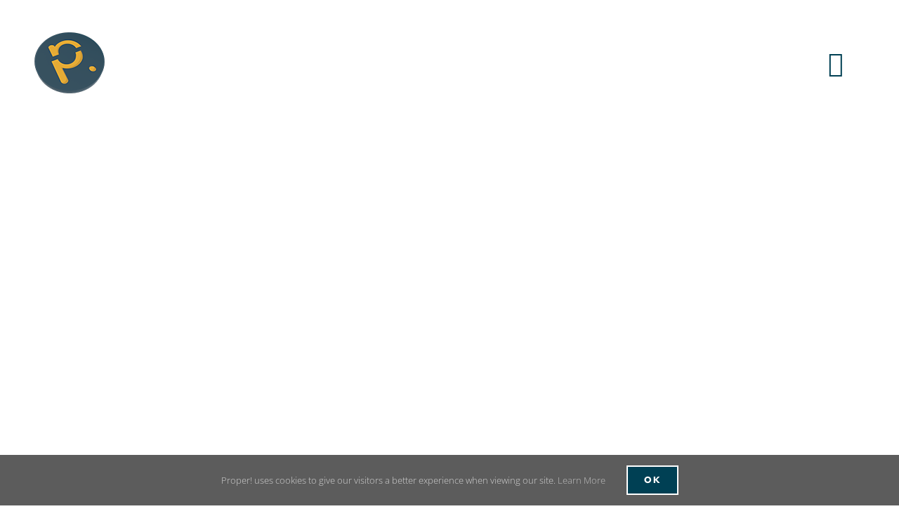

--- FILE ---
content_type: text/html; charset=UTF-8
request_url: https://proper-uk.com/portfolio_tags/design/
body_size: 29649
content:
<!DOCTYPE html>
<html class="avada-html-layout-boxed avada-html-header-position-top avada-html-layout-framed avada-html-is-archive avada-has-site-width-percent" lang="en-GB" prefix="og: http://ogp.me/ns# fb: http://ogp.me/ns/fb#">
<head>
	<meta http-equiv="X-UA-Compatible" content="IE=edge" />
	<meta http-equiv="Content-Type" content="text/html; charset=utf-8"/>
	<meta name="viewport" content="width=device-width, initial-scale=1, maximum-scale=1" />
	<meta name='robots' content='index, follow, max-image-preview:large, max-snippet:-1, max-video-preview:-1' />
	<style>img:is([sizes="auto" i], [sizes^="auto," i]) { contain-intrinsic-size: 3000px 1500px }</style>
	
<!-- Google Tag Manager for WordPress by gtm4wp.com -->
<script data-cfasync="false" data-pagespeed-no-defer>
	var gtm4wp_datalayer_name = "dataLayer";
	var dataLayer = dataLayer || [];
</script>
<!-- End Google Tag Manager for WordPress by gtm4wp.com -->
	<!-- This site is optimized with the Yoast SEO plugin v26.8 - https://yoast.com/product/yoast-seo-wordpress/ -->
	<title>Design Archives &#8211; proper.</title>
	<link rel="canonical" href="https://proper-uk.com/portfolio_tags/design/" />
	<meta property="og:locale" content="en_GB" />
	<meta property="og:type" content="article" />
	<meta property="og:title" content="Design Archives &#8211; proper." />
	<meta property="og:url" content="https://proper-uk.com/portfolio_tags/design/" />
	<meta property="og:site_name" content="proper." />
	<meta name="twitter:card" content="summary_large_image" />
	<script type="application/ld+json" class="yoast-schema-graph">{"@context":"https://schema.org","@graph":[{"@type":"CollectionPage","@id":"https://proper-uk.com/portfolio_tags/design/","url":"https://proper-uk.com/portfolio_tags/design/","name":"Design Archives &#8211; proper.","isPartOf":{"@id":"https://proper-uk.com/#website"},"primaryImageOfPage":{"@id":"https://proper-uk.com/portfolio_tags/design/#primaryimage"},"image":{"@id":"https://proper-uk.com/portfolio_tags/design/#primaryimage"},"thumbnailUrl":"https://proper-uk.com/wp-content/uploads/2025/07/proper_an_AI_blueprint_to_graphic_design_2025.png","breadcrumb":{"@id":"https://proper-uk.com/portfolio_tags/design/#breadcrumb"},"inLanguage":"en-GB"},{"@type":"ImageObject","inLanguage":"en-GB","@id":"https://proper-uk.com/portfolio_tags/design/#primaryimage","url":"https://proper-uk.com/wp-content/uploads/2025/07/proper_an_AI_blueprint_to_graphic_design_2025.png","contentUrl":"https://proper-uk.com/wp-content/uploads/2025/07/proper_an_AI_blueprint_to_graphic_design_2025.png","width":1536,"height":1096,"caption":"Is AI the Future of the Creative Industry? An Updated Perspective"},{"@type":"BreadcrumbList","@id":"https://proper-uk.com/portfolio_tags/design/#breadcrumb","itemListElement":[{"@type":"ListItem","position":1,"name":"Home","item":"https://proper-uk.com/"},{"@type":"ListItem","position":2,"name":"Design"}]},{"@type":"WebSite","@id":"https://proper-uk.com/#website","url":"https://proper-uk.com/","name":"Proper!","description":"we get things done","publisher":{"@id":"https://proper-uk.com/#organization"},"potentialAction":[{"@type":"SearchAction","target":{"@type":"EntryPoint","urlTemplate":"https://proper-uk.com/?s={search_term_string}"},"query-input":{"@type":"PropertyValueSpecification","valueRequired":true,"valueName":"search_term_string"}}],"inLanguage":"en-GB"},{"@type":"Organization","@id":"https://proper-uk.com/#organization","name":"Proper Creative Ltd","url":"https://proper-uk.com/","logo":{"@type":"ImageObject","inLanguage":"en-GB","@id":"https://proper-uk.com/#/schema/logo/image/","url":"https://proper-uk.com/wp-content/uploads/2021/10/proper-logo-SEO.png","contentUrl":"https://proper-uk.com/wp-content/uploads/2021/10/proper-logo-SEO.png","width":451,"height":251,"caption":"Proper Creative Ltd"},"image":{"@id":"https://proper-uk.com/#/schema/logo/image/"},"sameAs":["https://www.facebook.com/propercreativeuk/","https://www.instagram.com/proper_uk_/","https://www.linkedin.com/company/proper-uk/about/?viewAsMember=true"]}]}</script>
	<!-- / Yoast SEO plugin. -->


<link rel='dns-prefetch' href='//cdnjs.cloudflare.com' />
<link rel='dns-prefetch' href='//unpkg.com' />
<link rel='dns-prefetch' href='//fonts.googleapis.com' />
<link rel="alternate" type="application/rss+xml" title="proper. &raquo; Feed" href="https://proper-uk.com/feed/" />
<link rel="alternate" type="application/rss+xml" title="proper. &raquo; Comments Feed" href="https://proper-uk.com/comments/feed/" />
		
		
		
				<link rel="alternate" type="application/rss+xml" title="proper. &raquo; Design Portfolio Tags Feed" href="https://proper-uk.com/portfolio_tags/design/feed/" />
<script type="text/javascript">
/* <![CDATA[ */
window._wpemojiSettings = {"baseUrl":"https:\/\/s.w.org\/images\/core\/emoji\/16.0.1\/72x72\/","ext":".png","svgUrl":"https:\/\/s.w.org\/images\/core\/emoji\/16.0.1\/svg\/","svgExt":".svg","source":{"concatemoji":"https:\/\/proper-uk.com\/wp-includes\/js\/wp-emoji-release.min.js?ver=6.8.3"}};
/*! This file is auto-generated */
!function(s,n){var o,i,e;function c(e){try{var t={supportTests:e,timestamp:(new Date).valueOf()};sessionStorage.setItem(o,JSON.stringify(t))}catch(e){}}function p(e,t,n){e.clearRect(0,0,e.canvas.width,e.canvas.height),e.fillText(t,0,0);var t=new Uint32Array(e.getImageData(0,0,e.canvas.width,e.canvas.height).data),a=(e.clearRect(0,0,e.canvas.width,e.canvas.height),e.fillText(n,0,0),new Uint32Array(e.getImageData(0,0,e.canvas.width,e.canvas.height).data));return t.every(function(e,t){return e===a[t]})}function u(e,t){e.clearRect(0,0,e.canvas.width,e.canvas.height),e.fillText(t,0,0);for(var n=e.getImageData(16,16,1,1),a=0;a<n.data.length;a++)if(0!==n.data[a])return!1;return!0}function f(e,t,n,a){switch(t){case"flag":return n(e,"\ud83c\udff3\ufe0f\u200d\u26a7\ufe0f","\ud83c\udff3\ufe0f\u200b\u26a7\ufe0f")?!1:!n(e,"\ud83c\udde8\ud83c\uddf6","\ud83c\udde8\u200b\ud83c\uddf6")&&!n(e,"\ud83c\udff4\udb40\udc67\udb40\udc62\udb40\udc65\udb40\udc6e\udb40\udc67\udb40\udc7f","\ud83c\udff4\u200b\udb40\udc67\u200b\udb40\udc62\u200b\udb40\udc65\u200b\udb40\udc6e\u200b\udb40\udc67\u200b\udb40\udc7f");case"emoji":return!a(e,"\ud83e\udedf")}return!1}function g(e,t,n,a){var r="undefined"!=typeof WorkerGlobalScope&&self instanceof WorkerGlobalScope?new OffscreenCanvas(300,150):s.createElement("canvas"),o=r.getContext("2d",{willReadFrequently:!0}),i=(o.textBaseline="top",o.font="600 32px Arial",{});return e.forEach(function(e){i[e]=t(o,e,n,a)}),i}function t(e){var t=s.createElement("script");t.src=e,t.defer=!0,s.head.appendChild(t)}"undefined"!=typeof Promise&&(o="wpEmojiSettingsSupports",i=["flag","emoji"],n.supports={everything:!0,everythingExceptFlag:!0},e=new Promise(function(e){s.addEventListener("DOMContentLoaded",e,{once:!0})}),new Promise(function(t){var n=function(){try{var e=JSON.parse(sessionStorage.getItem(o));if("object"==typeof e&&"number"==typeof e.timestamp&&(new Date).valueOf()<e.timestamp+604800&&"object"==typeof e.supportTests)return e.supportTests}catch(e){}return null}();if(!n){if("undefined"!=typeof Worker&&"undefined"!=typeof OffscreenCanvas&&"undefined"!=typeof URL&&URL.createObjectURL&&"undefined"!=typeof Blob)try{var e="postMessage("+g.toString()+"("+[JSON.stringify(i),f.toString(),p.toString(),u.toString()].join(",")+"));",a=new Blob([e],{type:"text/javascript"}),r=new Worker(URL.createObjectURL(a),{name:"wpTestEmojiSupports"});return void(r.onmessage=function(e){c(n=e.data),r.terminate(),t(n)})}catch(e){}c(n=g(i,f,p,u))}t(n)}).then(function(e){for(var t in e)n.supports[t]=e[t],n.supports.everything=n.supports.everything&&n.supports[t],"flag"!==t&&(n.supports.everythingExceptFlag=n.supports.everythingExceptFlag&&n.supports[t]);n.supports.everythingExceptFlag=n.supports.everythingExceptFlag&&!n.supports.flag,n.DOMReady=!1,n.readyCallback=function(){n.DOMReady=!0}}).then(function(){return e}).then(function(){var e;n.supports.everything||(n.readyCallback(),(e=n.source||{}).concatemoji?t(e.concatemoji):e.wpemoji&&e.twemoji&&(t(e.twemoji),t(e.wpemoji)))}))}((window,document),window._wpemojiSettings);
/* ]]> */
</script>
<link rel='stylesheet' id='toastr-css-css' href='https://cdnjs.cloudflare.com/ajax/libs/toastr.js/latest/toastr.min.css?ver=6.8.3' type='text/css' media='all' />

<style id='wp-emoji-styles-inline-css' type='text/css'>

	img.wp-smiley, img.emoji {
		display: inline !important;
		border: none !important;
		box-shadow: none !important;
		height: 1em !important;
		width: 1em !important;
		margin: 0 0.07em !important;
		vertical-align: -0.1em !important;
		background: none !important;
		padding: 0 !important;
	}
</style>
<link rel='stylesheet' id='widgetopts-styles-css' href='https://proper-uk.com/wp-content/plugins/widget-options/assets/css/widget-options.css?ver=4.1.3' type='text/css' media='all' />
<link rel='stylesheet' id='poppins-font-css' href='https://fonts.googleapis.com/css2?family=Poppins%3Awght%40200%3B300%3B400%3B500%3B600%3B700&#038;display=swap&#038;ver=6.8.3' type='text/css' media='all' />
<link rel='stylesheet' id='fusion-dynamic-css-css' href='https://proper-uk.com/wp-content/uploads/fusion-styles/9e80735aa270cdb25666beadf308bb7a.min.css?ver=3.10.1' type='text/css' media='all' />
<script type="text/javascript" src="https://proper-uk.com/wp-includes/js/jquery/jquery.min.js?ver=3.7.1" id="jquery-core-js"></script>
<script type="text/javascript" src="https://proper-uk.com/wp-includes/js/jquery/jquery-migrate.min.js?ver=3.4.1" id="jquery-migrate-js"></script>
<link rel="https://api.w.org/" href="https://proper-uk.com/wp-json/" /><link rel="alternate" title="JSON" type="application/json" href="https://proper-uk.com/wp-json/wp/v2/portfolio_tags/192" /><link rel="EditURI" type="application/rsd+xml" title="RSD" href="https://proper-uk.com/xmlrpc.php?rsd" />
<meta name="generator" content="WordPress 6.8.3" />

		<!-- GA Google Analytics @ https://m0n.co/ga -->
		<script async src="https://www.googletagmanager.com/gtag/js?id=G-JW73DLLQC1"></script>
		<script>
			window.dataLayer = window.dataLayer || [];
			function gtag(){dataLayer.push(arguments);}
			gtag('js', new Date());
			gtag('config', 'G-JW73DLLQC1');
		</script>

	
<!-- Google Tag Manager for WordPress by gtm4wp.com -->
<!-- GTM Container placement set to off -->
<script data-cfasync="false" data-pagespeed-no-defer type="text/javascript">
	var dataLayer_content = {"pagePostType":"avada_portfolio","pagePostType2":"tax-avada_portfolio","pageCategory":[]};
	dataLayer.push( dataLayer_content );
</script>
<script data-cfasync="false" data-pagespeed-no-defer type="text/javascript">
	console.warn && console.warn("[GTM4WP] Google Tag Manager container code placement set to OFF !!!");
	console.warn && console.warn("[GTM4WP] Data layer codes are active but GTM container must be loaded using custom coding !!!");
</script>
<!-- End Google Tag Manager for WordPress by gtm4wp.com --><style type="text/css" id="css-fb-visibility">@media screen and (max-width: 640px){.fusion-no-small-visibility{display:none !important;}body .sm-text-align-center{text-align:center !important;}body .sm-text-align-left{text-align:left !important;}body .sm-text-align-right{text-align:right !important;}body .sm-flex-align-center{justify-content:center !important;}body .sm-flex-align-flex-start{justify-content:flex-start !important;}body .sm-flex-align-flex-end{justify-content:flex-end !important;}body .sm-mx-auto{margin-left:auto !important;margin-right:auto !important;}body .sm-ml-auto{margin-left:auto !important;}body .sm-mr-auto{margin-right:auto !important;}body .fusion-absolute-position-small{position:absolute;top:auto;width:100%;}.awb-sticky.awb-sticky-small{ position: sticky; top: var(--awb-sticky-offset,0); }}@media screen and (min-width: 641px) and (max-width: 1024px){.fusion-no-medium-visibility{display:none !important;}body .md-text-align-center{text-align:center !important;}body .md-text-align-left{text-align:left !important;}body .md-text-align-right{text-align:right !important;}body .md-flex-align-center{justify-content:center !important;}body .md-flex-align-flex-start{justify-content:flex-start !important;}body .md-flex-align-flex-end{justify-content:flex-end !important;}body .md-mx-auto{margin-left:auto !important;margin-right:auto !important;}body .md-ml-auto{margin-left:auto !important;}body .md-mr-auto{margin-right:auto !important;}body .fusion-absolute-position-medium{position:absolute;top:auto;width:100%;}.awb-sticky.awb-sticky-medium{ position: sticky; top: var(--awb-sticky-offset,0); }}@media screen and (min-width: 1025px){.fusion-no-large-visibility{display:none !important;}body .lg-text-align-center{text-align:center !important;}body .lg-text-align-left{text-align:left !important;}body .lg-text-align-right{text-align:right !important;}body .lg-flex-align-center{justify-content:center !important;}body .lg-flex-align-flex-start{justify-content:flex-start !important;}body .lg-flex-align-flex-end{justify-content:flex-end !important;}body .lg-mx-auto{margin-left:auto !important;margin-right:auto !important;}body .lg-ml-auto{margin-left:auto !important;}body .lg-mr-auto{margin-right:auto !important;}body .fusion-absolute-position-large{position:absolute;top:auto;width:100%;}.awb-sticky.awb-sticky-large{ position: sticky; top: var(--awb-sticky-offset,0); }}</style><style type="text/css">.recentcomments a{display:inline !important;padding:0 !important;margin:0 !important;}</style><meta name="generator" content="Powered by Slider Revolution 6.6.20 - responsive, Mobile-Friendly Slider Plugin for WordPress with comfortable drag and drop interface." />
<link rel="icon" href="https://proper-uk.com/wp-content/uploads/2021/01/cropped-proper-favicon-512px-32x32.png" sizes="32x32" />
<link rel="icon" href="https://proper-uk.com/wp-content/uploads/2021/01/cropped-proper-favicon-512px-192x192.png" sizes="192x192" />
<link rel="apple-touch-icon" href="https://proper-uk.com/wp-content/uploads/2021/01/cropped-proper-favicon-512px-180x180.png" />
<meta name="msapplication-TileImage" content="https://proper-uk.com/wp-content/uploads/2021/01/cropped-proper-favicon-512px-270x270.png" />
<script>function setREVStartSize(e){
			//window.requestAnimationFrame(function() {
				window.RSIW = window.RSIW===undefined ? window.innerWidth : window.RSIW;
				window.RSIH = window.RSIH===undefined ? window.innerHeight : window.RSIH;
				try {
					var pw = document.getElementById(e.c).parentNode.offsetWidth,
						newh;
					pw = pw===0 || isNaN(pw) || (e.l=="fullwidth" || e.layout=="fullwidth") ? window.RSIW : pw;
					e.tabw = e.tabw===undefined ? 0 : parseInt(e.tabw);
					e.thumbw = e.thumbw===undefined ? 0 : parseInt(e.thumbw);
					e.tabh = e.tabh===undefined ? 0 : parseInt(e.tabh);
					e.thumbh = e.thumbh===undefined ? 0 : parseInt(e.thumbh);
					e.tabhide = e.tabhide===undefined ? 0 : parseInt(e.tabhide);
					e.thumbhide = e.thumbhide===undefined ? 0 : parseInt(e.thumbhide);
					e.mh = e.mh===undefined || e.mh=="" || e.mh==="auto" ? 0 : parseInt(e.mh,0);
					if(e.layout==="fullscreen" || e.l==="fullscreen")
						newh = Math.max(e.mh,window.RSIH);
					else{
						e.gw = Array.isArray(e.gw) ? e.gw : [e.gw];
						for (var i in e.rl) if (e.gw[i]===undefined || e.gw[i]===0) e.gw[i] = e.gw[i-1];
						e.gh = e.el===undefined || e.el==="" || (Array.isArray(e.el) && e.el.length==0)? e.gh : e.el;
						e.gh = Array.isArray(e.gh) ? e.gh : [e.gh];
						for (var i in e.rl) if (e.gh[i]===undefined || e.gh[i]===0) e.gh[i] = e.gh[i-1];
											
						var nl = new Array(e.rl.length),
							ix = 0,
							sl;
						e.tabw = e.tabhide>=pw ? 0 : e.tabw;
						e.thumbw = e.thumbhide>=pw ? 0 : e.thumbw;
						e.tabh = e.tabhide>=pw ? 0 : e.tabh;
						e.thumbh = e.thumbhide>=pw ? 0 : e.thumbh;
						for (var i in e.rl) nl[i] = e.rl[i]<window.RSIW ? 0 : e.rl[i];
						sl = nl[0];
						for (var i in nl) if (sl>nl[i] && nl[i]>0) { sl = nl[i]; ix=i;}
						var m = pw>(e.gw[ix]+e.tabw+e.thumbw) ? 1 : (pw-(e.tabw+e.thumbw)) / (e.gw[ix]);
						newh =  (e.gh[ix] * m) + (e.tabh + e.thumbh);
					}
					var el = document.getElementById(e.c);
					if (el!==null && el) el.style.height = newh+"px";
					el = document.getElementById(e.c+"_wrapper");
					if (el!==null && el) {
						el.style.height = newh+"px";
						el.style.display = "block";
					}
				} catch(e){
					console.log("Failure at Presize of Slider:" + e)
				}
			//});
		  };</script>
		<script type="text/javascript">
			var doc = document.documentElement;
			doc.setAttribute( 'data-useragent', navigator.userAgent );
		</script>
		
	</head>

<body class="archive tax-portfolio_tags term-design term-192 wp-theme-Avada wp-child-theme-Avada-Child-Theme fusion-image-hovers fusion-pagination-sizing fusion-button_type-flat fusion-button_span-no fusion-button_gradient-linear avada-image-rollover-circle-no avada-image-rollover-yes avada-image-rollover-direction-fade fusion-body ltr no-mobile-sticky-header no-mobile-slidingbar fusion-disable-outline fusion-sub-menu-fade mobile-logo-pos-left layout-boxed-mode avada-has-boxed-modal-shadow-none layout-scroll-offset-framed avada-has-zero-margin-offset-top fusion-top-header menu-text-align-left mobile-menu-design-flyout fusion-show-pagination-text fusion-header-layout-v6 avada-responsive avada-footer-fx-bg-parallax avada-menu-highlight-style-bar fusion-search-form-clean fusion-main-menu-search-dropdown fusion-avatar-square avada-dropdown-styles avada-blog-layout-grid avada-blog-archive-layout-grid avada-header-shadow-no avada-menu-icon-position-left avada-has-header-100-width avada-has-main-nav-search-icon avada-has-breadcrumb-mobile-hidden avada-has-titlebar-hide avada-has-transparent-timeline_color avada-has-pagination-padding avada-flyout-menu-direction-right avada-ec-views-v1" data-awb-post-id="5026">
		<a class="skip-link screen-reader-text" href="#content">Skip to content</a>

	<div id="boxed-wrapper">
									<div class="fusion-sides-frame"></div>
					
		<div id="wrapper" class="fusion-wrapper">
			<div id="home" style="position:relative;top:-1px;"></div>
												<div class="fusion-tb-header"><div class="fusion-fullwidth fullwidth-box fusion-builder-row-1 fusion-flex-container hundred-percent-fullwidth non-hundred-percent-height-scrolling fusion-custom-z-index" style="--link_hover_color: #7244d1;--awb-border-sizes-top:0px;--awb-border-sizes-bottom:0px;--awb-border-sizes-left:0px;--awb-border-sizes-right:0px;--awb-border-radius-top-left:0px;--awb-border-radius-top-right:0px;--awb-border-radius-bottom-right:0px;--awb-border-radius-bottom-left:0px;--awb-z-index:152;--awb-padding-right:60px;--awb-padding-left:30px;--awb-padding-top-small:20px;--awb-padding-bottom-small:20px;--awb-margin-top:40px;--awb-background-color:transparent;" ><div class="fusion-builder-row fusion-row fusion-flex-align-items-stretch" style="width:104% !important;max-width:104% !important;margin-left: calc(-4% / 2 );margin-right: calc(-4% / 2 );"><div class="fusion-layout-column fusion_builder_column fusion-builder-column-0 fusion_builder_column_1_4 1_4 fusion-flex-column" style="--awb-bg-size:cover;--awb-width-large:25%;--awb-margin-top-large:0px;--awb-spacing-right-large:7.68%;--awb-margin-bottom-large:0px;--awb-spacing-left-large:7.68%;--awb-width-medium:50%;--awb-order-medium:0;--awb-spacing-right-medium:3.84%;--awb-spacing-left-medium:3.84%;--awb-width-small:50%;--awb-order-small:0;--awb-spacing-right-small:3.84%;--awb-spacing-left-small:3.84%;"><div class="fusion-column-wrapper fusion-column-has-shadow fusion-flex-justify-content-center fusion-content-layout-column"><div class="fusion-image-element " style="text-align:left;--awb-caption-overlay-color:#7244d1;--awb-max-width:150px;--awb-caption-title-font-family:var(--h2_typography-font-family);--awb-caption-title-font-weight:var(--h2_typography-font-weight);--awb-caption-title-font-style:var(--h2_typography-font-style);--awb-caption-title-size:var(--h2_typography-font-size);--awb-caption-title-transform:var(--h2_typography-text-transform);--awb-caption-title-line-height:var(--h2_typography-line-height);--awb-caption-title-letter-spacing:var(--h2_typography-letter-spacing);"><span class=" fusion-imageframe imageframe-none imageframe-1 hover-type-none" class="image-scroll"><a class="fusion-no-lightbox" href="https://proper-uk.com/" target="_self" aria-label="proper-icon-sherpa-100px"><img decoding="async" width="100" height="100" alt="proper." src="https://proper-uk.com/wp-content/uploads/2023/07/proper-icon-sherpa-100px-1.png" class="img-responsive wp-image-4209" srcset="https://proper-uk.com/wp-content/uploads/2023/07/proper-icon-sherpa-100px-1-66x66.png 66w, https://proper-uk.com/wp-content/uploads/2023/07/proper-icon-sherpa-100px-1.png 100w" sizes="(max-width: 100px) 100vw, 100px" /></a></span></div></div></div><div class="fusion-layout-column fusion_builder_column fusion-builder-column-1 fusion_builder_column_3_4 3_4 fusion-flex-column" style="--awb-bg-size:cover;--awb-width-large:75%;--awb-margin-top-large:0px;--awb-spacing-right-large:2.56%;--awb-margin-bottom-large:0px;--awb-spacing-left-large:2.56%;--awb-width-medium:50%;--awb-order-medium:0;--awb-spacing-right-medium:3.84%;--awb-spacing-left-medium:3.84%;--awb-width-small:50%;--awb-order-small:0;--awb-spacing-right-small:3.84%;--awb-spacing-left-small:3.84%;"><div class="fusion-column-wrapper fusion-column-has-shadow fusion-flex-justify-content-center fusion-content-layout-column"><a class="fb-icon-element-1 fb-icon-element fontawesome-icon fa-stream fas circle-no fusion-link" style="--awb-iconcolor:var(--awb-custom_color_14);--awb-iconcolor-hover:var(--awb-color5);--awb-font-size:36px;--awb-margin-top:0;--awb-margin-right:0;--awb-margin-bottom:0;--awb-margin-left:18px;--awb-align-self:flex-end;" href="#awb-open-oc__4173" aria-label="Link to #awb-open-oc__4173" target="_self"></a></div></div></div></div>
</div>		<div id="sliders-container" class="fusion-slider-visibility">
					</div>
											
			
						<main id="main" class="clearfix ">
				<div class="fusion-row" style="">
	<section id="content" class=" full-width" style="width: 100%;">
		
<div class="fusion-portfolio fusion-portfolio-archive fusion-portfolio-layout-grid fusion-portfolio-three fusion-portfolio-unboxed fusion-portfolio-text fusion-portfolio-text-left fusion-portfolio-rollover fusion-portfolio-paging-infinite fusion-portfolio-equal-heights">

		
	<div class="fusion-portfolio-wrapper" data-picturesize="auto" data-pages="1" style="margin:calc(var(--portfolio_archive_column_spacing) / -2);">

		
					
							
				<article class="fusion-portfolio-post post-5026  fusion-col-spacing" style="padding:calc(var(--portfolio_archive_column_spacing) / 2);">

																<div class="fusion-portfolio-content-wrapper">
					
																			<div  class="fusion-image-wrapper" aria-haspopup="true">
				<img width="1536" height="1096" src="https://proper-uk.com/wp-content/uploads/2025/07/proper_an_AI_blueprint_to_graphic_design_2025.png" class="attachment-full size-full wp-post-image" alt="Is AI the Future of the Creative Industry? An Updated Perspective" decoding="async" fetchpriority="high" /><div class="fusion-rollover">
	<div class="fusion-rollover-content">

				
		
												<h4 class="fusion-rollover-title">
					<a class="fusion-rollover-title-link" href="https://proper-uk.com/portfolio-item/how-ai-is-reshaping-the-creative-industry/">
						How AI is reshaping the creative industry?					</a>
				</h4>
			
								
		
						<a class="fusion-link-wrapper" href="https://proper-uk.com/portfolio-item/how-ai-is-reshaping-the-creative-industry/" aria-label="Design"></a>
	</div>
</div>
</div>

						
																			<div class="fusion-portfolio-content">
																<h2 class="entry-title fusion-post-title"><a href="https://proper-uk.com/portfolio-item/how-ai-is-reshaping-the-creative-industry/">How AI is reshaping the creative industry?</a></h2>																<div class="fusion-portfolio-meta"><a href="https://proper-uk.com/portfolio_category/from-the-bog/" rel="tag">...from the blog</a></div>								<span class="vcard rich-snippet-hidden"><span class="fn"><a href="https://proper-uk.com/author/dh-proper/" title="Posts by dh-proper" rel="author">dh-proper</a></span></span><span class="updated rich-snippet-hidden">2025-07-21T13:07:59+00:00</span>																
								<div class="fusion-post-content">
									
																		
								</div><!-- end post-content -->

							</div><!-- end portfolio-content -->

						
																</div>

																	
				</article><!-- end portfolio-post -->

								
							
				<article class="fusion-portfolio-post post-3811  fusion-col-spacing" style="padding:calc(var(--portfolio_archive_column_spacing) / 2);">

																<div class="fusion-portfolio-content-wrapper">
					
																			<div  class="fusion-image-wrapper" aria-haspopup="true">
				<img width="1536" height="1096" src="https://proper-uk.com/wp-content/uploads/2023/05/Mackies-Vault-Main-Feature-Img-1536x1096px2.png" class="attachment-full size-full wp-post-image" alt="Created by proper! this image features the Mackie&#039;s of Scotland logo along with the Mackies&#039;s Potato Crisps, Mackie&#039;s Ridge Cut and Mackie&#039;s Popcorn logos and packets of Taylors Welsh Potato Crisps and Mackie&#039;s Mince Pie flavoured Popcorn" decoding="async" srcset="https://proper-uk.com/wp-content/uploads/2023/05/Mackies-Vault-Main-Feature-Img-1536x1096px2-200x143.png 200w, https://proper-uk.com/wp-content/uploads/2023/05/Mackies-Vault-Main-Feature-Img-1536x1096px2-400x285.png 400w, https://proper-uk.com/wp-content/uploads/2023/05/Mackies-Vault-Main-Feature-Img-1536x1096px2-600x428.png 600w, https://proper-uk.com/wp-content/uploads/2023/05/Mackies-Vault-Main-Feature-Img-1536x1096px2-800x571.png 800w, https://proper-uk.com/wp-content/uploads/2023/05/Mackies-Vault-Main-Feature-Img-1536x1096px2-1200x856.png 1200w, https://proper-uk.com/wp-content/uploads/2023/05/Mackies-Vault-Main-Feature-Img-1536x1096px2.png 1536w" sizes="(min-width: 2200px) 100vw, (min-width: 808px) 581px, (min-width: 724px) 808px, (min-width: 640px) 724px, " /><div class="fusion-rollover">
	<div class="fusion-rollover-content">

				
		
												<h4 class="fusion-rollover-title">
					<a class="fusion-rollover-title-link" href="https://proper-uk.com/portfolio-item/mackies-a-heritage-of-snack-branding/">
						Mackie&#8217;s | A heritage of snack branding					</a>
				</h4>
			
								
		
						<a class="fusion-link-wrapper" href="https://proper-uk.com/portfolio-item/mackies-a-heritage-of-snack-branding/" aria-label="Design"></a>
	</div>
</div>
</div>

						
																			<div class="fusion-portfolio-content">
																<h2 class="entry-title fusion-post-title"><a href="https://proper-uk.com/portfolio-item/mackies-a-heritage-of-snack-branding/">Mackie&#8217;s | A heritage of snack branding</a></h2>																<div class="fusion-portfolio-meta"><a href="https://proper-uk.com/portfolio_category/3d/" rel="tag">3D</a>, <a href="https://proper-uk.com/portfolio_category/artwork/" rel="tag">artwork</a>, <a href="https://proper-uk.com/portfolio_category/branding/" rel="tag">branding</a>, <a href="https://proper-uk.com/portfolio_category/design/" rel="tag">design</a>, <a href="https://proper-uk.com/portfolio_category/vault/" rel="tag">vault</a></div>								<span class="vcard rich-snippet-hidden"><span class="fn"><a href="https://proper-uk.com/author/dh-proper/" title="Posts by dh-proper" rel="author">dh-proper</a></span></span><span class="updated rich-snippet-hidden">2025-01-19T22:59:59+00:00</span>																
								<div class="fusion-post-content">
									
																		
								</div><!-- end post-content -->

							</div><!-- end portfolio-content -->

						
																</div>

																	
				</article><!-- end portfolio-post -->

								
							
				<article class="fusion-portfolio-post post-3717  fusion-col-spacing" style="padding:calc(var(--portfolio_archive_column_spacing) / 2);">

																<div class="fusion-portfolio-content-wrapper">
					
																			<div  class="fusion-image-wrapper" aria-haspopup="true">
				<img width="1536" height="1096" src="https://proper-uk.com/wp-content/uploads/2023/01/proper_an_AI_blueprint_to_graphic_design_f272fe8e-09c7-483d-a944-04d53519c422.png" class="attachment-full size-full wp-post-image" alt="Is AI the future of packaging design?" decoding="async" srcset="https://proper-uk.com/wp-content/uploads/2023/01/proper_an_AI_blueprint_to_graphic_design_f272fe8e-09c7-483d-a944-04d53519c422-200x143.png 200w, https://proper-uk.com/wp-content/uploads/2023/01/proper_an_AI_blueprint_to_graphic_design_f272fe8e-09c7-483d-a944-04d53519c422-400x285.png 400w, https://proper-uk.com/wp-content/uploads/2023/01/proper_an_AI_blueprint_to_graphic_design_f272fe8e-09c7-483d-a944-04d53519c422-600x428.png 600w, https://proper-uk.com/wp-content/uploads/2023/01/proper_an_AI_blueprint_to_graphic_design_f272fe8e-09c7-483d-a944-04d53519c422-800x571.png 800w, https://proper-uk.com/wp-content/uploads/2023/01/proper_an_AI_blueprint_to_graphic_design_f272fe8e-09c7-483d-a944-04d53519c422-1200x856.png 1200w, https://proper-uk.com/wp-content/uploads/2023/01/proper_an_AI_blueprint_to_graphic_design_f272fe8e-09c7-483d-a944-04d53519c422.png 1536w" sizes="(min-width: 2200px) 100vw, (min-width: 808px) 581px, (min-width: 724px) 808px, (min-width: 640px) 724px, " /><div class="fusion-rollover">
	<div class="fusion-rollover-content">

				
		
												<h4 class="fusion-rollover-title">
					<a class="fusion-rollover-title-link" href="https://proper-uk.com/portfolio-item/is-ai-the-future-of-the-creative-industry/">
						Is AI the future of the creative industry?					</a>
				</h4>
			
								
		
						<a class="fusion-link-wrapper" href="https://proper-uk.com/portfolio-item/is-ai-the-future-of-the-creative-industry/" aria-label="Design"></a>
	</div>
</div>
</div>

						
																			<div class="fusion-portfolio-content">
																<h2 class="entry-title fusion-post-title"><a href="https://proper-uk.com/portfolio-item/is-ai-the-future-of-the-creative-industry/">Is AI the future of the creative industry?</a></h2>																<div class="fusion-portfolio-meta"><a href="https://proper-uk.com/portfolio_category/from-the-bog/" rel="tag">...from the blog</a></div>								<span class="vcard rich-snippet-hidden"><span class="fn"><a href="https://proper-uk.com/author/tw-proper/" title="Posts by tw-proper" rel="author">tw-proper</a></span></span><span class="updated rich-snippet-hidden">2023-01-19T15:40:46+00:00</span>																
								<div class="fusion-post-content">
									
																		
								</div><!-- end post-content -->

							</div><!-- end portfolio-content -->

						
																</div>

																	
				</article><!-- end portfolio-post -->

								
							
				<article class="fusion-portfolio-post post-3444  fusion-col-spacing" style="padding:calc(var(--portfolio_archive_column_spacing) / 2);">

																<div class="fusion-portfolio-content-wrapper">
					
																			<div  class="fusion-image-wrapper" aria-haspopup="true">
				<img width="1536" height="1096" src="https://proper-uk.com/wp-content/uploads/2022/05/ASTO-Main-Feature-Img-1536x1096px.png" class="attachment-full size-full wp-post-image" alt="Aston Manor brand, Kings Apple Cider product photography." decoding="async" srcset="https://proper-uk.com/wp-content/uploads/2022/05/ASTO-Main-Feature-Img-1536x1096px-200x143.png 200w, https://proper-uk.com/wp-content/uploads/2022/05/ASTO-Main-Feature-Img-1536x1096px-400x285.png 400w, https://proper-uk.com/wp-content/uploads/2022/05/ASTO-Main-Feature-Img-1536x1096px-600x428.png 600w, https://proper-uk.com/wp-content/uploads/2022/05/ASTO-Main-Feature-Img-1536x1096px-800x571.png 800w, https://proper-uk.com/wp-content/uploads/2022/05/ASTO-Main-Feature-Img-1536x1096px-1200x856.png 1200w, https://proper-uk.com/wp-content/uploads/2022/05/ASTO-Main-Feature-Img-1536x1096px.png 1536w" sizes="(min-width: 2200px) 100vw, (min-width: 808px) 581px, (min-width: 724px) 808px, (min-width: 640px) 724px, " /><div class="fusion-rollover">
	<div class="fusion-rollover-content">

				
		
												<h4 class="fusion-rollover-title">
					<a class="fusion-rollover-title-link" href="https://proper-uk.com/portfolio-item/kings-cider/">
						Kings Cider | Naturally refreshing fruit cider					</a>
				</h4>
			
								
		
						<a class="fusion-link-wrapper" href="https://proper-uk.com/portfolio-item/kings-cider/" aria-label="Design"></a>
	</div>
</div>
</div>

						
																			<div class="fusion-portfolio-content">
																<h2 class="entry-title fusion-post-title"><a href="https://proper-uk.com/portfolio-item/kings-cider/">Kings Cider | Naturally refreshing fruit cider</a></h2>																<div class="fusion-portfolio-meta"><a href="https://proper-uk.com/portfolio_category/artwork/" rel="tag">artwork</a>, <a href="https://proper-uk.com/portfolio_category/branding/" rel="tag">branding</a>, <a href="https://proper-uk.com/portfolio_category/design/" rel="tag">design</a>, <a href="https://proper-uk.com/portfolio_category/photography/" rel="tag">photography</a></div>								<span class="vcard rich-snippet-hidden"><span class="fn"><a href="https://proper-uk.com/author/dh-proper/" title="Posts by dh-proper" rel="author">dh-proper</a></span></span><span class="updated rich-snippet-hidden">2025-01-19T23:07:15+00:00</span>																
								<div class="fusion-post-content">
									
																		
								</div><!-- end post-content -->

							</div><!-- end portfolio-content -->

						
																</div>

																	
				</article><!-- end portfolio-post -->

					
	</div><!-- end portfolio-wrapper -->

				
	</div><!-- end fusion-portfolio -->
	</section>
							
					</div>  <!-- fusion-row -->
				</main>  <!-- #main -->
				
				
								
					
		<div class="fusion-footer">
					
	<footer class="fusion-footer-widget-area fusion-widget-area">
		<div class="fusion-row">
			<div class="fusion-columns fusion-columns-5 fusion-widget-area">
				
																									<div class="fusion-column col-lg-2 col-md-2 col-sm-2 fusion-has-widgets">
							<section id="media_image-5" class="fusion-footer-widget-column widget widget_media_image" style="border-style: solid;border-color:transparent;border-width:0px;"><a href="#home"><img width="150" height="150" src="https://proper-uk.com/wp-content/uploads/2023/07/proper-icon-mustard-200px-1-150x150.png" class="image wp-image-4210  attachment-thumbnail size-thumbnail" alt="Proper Creative Ltd logo disc in Mustard" style="max-width: 100%; height: auto;" decoding="async" srcset="https://proper-uk.com/wp-content/uploads/2023/07/proper-icon-mustard-200px-1-66x66.png 66w, https://proper-uk.com/wp-content/uploads/2023/07/proper-icon-mustard-200px-1-150x150.png 150w, https://proper-uk.com/wp-content/uploads/2023/07/proper-icon-mustard-200px-1.png 200w" sizes="(max-width: 150px) 100vw, 150px" /></a><div style="clear:both;"></div></section>																					</div>
																										<div class="fusion-column col-lg-2 col-md-2 col-sm-2 fusion-has-widgets">
							<section id="text-2" class="fusion-footer-widget-column widget widget_text" style="border-style: solid;border-color:transparent;border-width:0px;"><h4 class="widget-title">Menu</h4>			<div class="textwidget"><ul style="margin-top: -7px;">
<li><a href="https://proper-uk.com/about/">about</a></li>
<li><a href="https://proper-uk.com/proper-work/">work</a></li>
<li><a href="https://proper-uk.com/blog-2/">blog</a></li>
<li><a href="https://proper-uk.com/contact/">contact</a></li>
</ul>
</div>
		<div style="clear:both;"></div></section>																					</div>
																										<div class="fusion-column col-lg-2 col-md-2 col-sm-2 fusion-has-widgets">
							<section id="contact_info-widget-2" class="fusion-footer-widget-column widget contact_info" style="border-style: solid;border-color:transparent;border-width:0px;"><h4 class="widget-title">Proper Creative Ltd</h4>
		<div class="contact-info-container">
							<p class="address">///global.smooth.moods</p>
			
							<p class="phone">Phone: <a href="tel:+44 (0)7596 386420">+44 (0)7596 386420</a></p>
			
			
			
			
					</div>
		<div style="clear:both;"></div></section><section id="custom_html-6" class="widget_text extendedwopts-hide extendedwopts-mobile fusion-footer-widget-column widget widget_custom_html" style="border-style: solid;border-color:transparent;border-width:0px;"><div class="textwidget custom-html-widget"></div><div style="clear:both;"></div></section>																					</div>
																										<div class="fusion-column col-lg-2 col-md-2 col-sm-2 fusion-has-widgets">
							<section id="text-6" class="extendedwopts-hide extendedwopts-mobile fusion-footer-widget-column widget widget_text" style="border-style: solid;border-color:transparent;border-width:0px;"><h4 class="widget-title">Opening Hours</h4>			<div class="textwidget"><ul style="margin-top: -7px;">
<li>Monday 8am – 5pm</li>
<li>Tuesday 8am – 5pm</li>
<li>Wednesday 8am – 5pm</li>
<li>Thursday 8am – 5pm</li>
<li>Friday 8am – 5pm</li>
</ul>
</div>
		<div style="clear:both;"></div></section>																					</div>
																										<div class="fusion-column fusion-column-last col-lg-2 col-md-2 col-sm-2 fusion-has-widgets">
							<section id="social_links-widget-5" class="fusion-footer-widget-column widget social_links" style="border-style: solid;border-color:transparent;border-width:0px;"><h4 class="widget-title">Keeping Social</h4>
		<div class="fusion-social-networks boxed-icons">

			<div class="fusion-social-networks-wrapper">
																												
						
																																			<a class="fusion-social-network-icon fusion-tooltip fusion-facebook awb-icon-facebook" href="https://www.facebook.com/propercreativeuk/"   title="Facebook" aria-label="Facebook" rel="noopener noreferrer" target="_self" style="border-radius:34px;padding:8px;font-size:16px;color:#ffffff;background-color:#3b5998;border-color:#3b5998;"></a>
											
										
																				
						
																																			<a class="fusion-social-network-icon fusion-tooltip fusion-instagram awb-icon-instagram" href="https://www.instagram.com/_propercreative"   title="Instagram" aria-label="Instagram" rel="noopener noreferrer" target="_self" style="border-radius:34px;padding:8px;font-size:16px;color:#ffffff;background-color:#3f729b;border-color:#3f729b;"></a>
											
										
																				
						
																																			<a class="fusion-social-network-icon fusion-tooltip fusion-linkedin awb-icon-linkedin" href="https://www.linkedin.com/company/proper-uk"   title="LinkedIn" aria-label="LinkedIn" rel="noopener noreferrer" target="_self" style="border-radius:34px;padding:8px;font-size:16px;color:#ffffff;background-color:#0077b5;border-color:#0077b5;"></a>
											
										
									
			</div>
		</div>

		<div style="clear:both;"></div></section><section id="search-5" class="extendedwopts-hide extendedwopts-mobile fusion-footer-widget-column widget widget_search" style="border-style: solid;border-color:transparent;border-width:0px;">		<form role="search" class="searchform fusion-search-form  fusion-search-form-clean" method="get" action="https://proper-uk.com/">
			<div class="fusion-search-form-content">

				
				<div class="fusion-search-field search-field">
					<label><span class="screen-reader-text">Search for:</span>
													<input type="search" value="" name="s" class="s" placeholder="Search..." required aria-required="true" aria-label="Search..."/>
											</label>
				</div>
				<div class="fusion-search-button search-button">
					<input type="submit" class="fusion-search-submit searchsubmit" aria-label="Search" value="&#xf002;" />
									</div>

				
			</div>


			
		</form>
		<div style="clear:both;"></div></section>																					</div>
																		
				<div class="fusion-clearfix"></div>
			</div> <!-- fusion-columns -->
		</div> <!-- fusion-row -->
	</footer> <!-- fusion-footer-widget-area -->

	
	<footer id="footer" class="fusion-footer-copyright-area fusion-footer-copyright-center">
		<div class="fusion-row">
			<div class="fusion-copyright-content">

				<div class="fusion-copyright-notice">
		<div>
		© <script>document.write(new Date().getFullYear());</script><a href='https://proper-uk.com/' target='_blank'> Proper Creative Ltd</a> | <a href='https://proper-uk.com/privacy-policy/' target='_blank'> Privacy</a> | All Rights Reserved | Registered in England & Wales: 12925286.	</div>
</div>

			</div> <!-- fusion-fusion-copyright-content -->
		</div> <!-- fusion-row -->
	</footer> <!-- #footer -->
		</div> <!-- fusion-footer -->

		
					
												</div> <!-- wrapper -->
		</div> <!-- #boxed-wrapper -->
									<div class="fusion-top-frame"></div>
				<div class="fusion-bottom-frame"></div>
			
							<a class="fusion-one-page-text-link fusion-page-load-link" tabindex="-1" href="#" aria-hidden="true">Page load link</a>

		<div class="avada-footer-scripts">
			<div id="awb-oc-4173" class="awb-off-canvas-wrap type-popup" style="--awb-horizontal-position:center;--awb-horizontal-position-medium:center;--awb-horizontal-position-small:center;--awb-vertical-position:flex-end;--awb-vertical-position-medium:center;--awb-vertical-position-small:center;--awb-overlay-background-color:rgba(0,0,0,0.8);--awb-width:100%;--awb-height:100vh;--awb-box-shadow:;--awb-background-color:var(--awb-color5);--awb-content-layout:column;--awb-align-content:center;--awb-valign-content:flex-start;--awb-content-wrap:wrap;--awb-close-button-margin-top:55px;--awb-close-button-margin-right:68px;--awb-close-button-color:var(--awb-color3);--awb-close-icon-size:55px;--awb-close-button-color-hover:var(--awb-custom_color_14);" data-id="4173"><div class="awb-off-canvas" tabindex="-1"><button class="off-canvas-close fa-times-circle far close-position-right" aria-label="Close"></button><div class="awb-off-canvas-inner content-layout-column" style=""><div class="off-canvas-content"><div class="fusion-fullwidth fullwidth-box fusion-builder-row-2 fusion-flex-container has-pattern-background has-mask-background nonhundred-percent-fullwidth hundred-percent-height hundred-percent-height-center-content non-hundred-percent-height-scrolling" style="--link_hover_color: var(--awb-custom_color_14);--link_color: var(--awb-color1);--awb-border-radius-top-left:0px;--awb-border-radius-top-right:0px;--awb-border-radius-bottom-right:0px;--awb-border-radius-bottom-left:0px;--awb-background-color:transparent;" ><div class="fusion-builder-row fusion-row fusion-flex-align-items-center fusion-flex-align-content-space-evenly fusion-flex-justify-content-space-evenly" style="max-width:100.88%;margin-left: calc(-4% / 2 );margin-right: calc(-4% / 2 );"><div class="fusion-layout-column fusion_builder_column fusion-builder-column-2 fusion_builder_column_2_5 2_5 fusion-flex-column" style="--awb-bg-size:cover;--awb-width-large:40%;--awb-margin-top-large:20px;--awb-spacing-right-large:4.8%;--awb-margin-bottom-large:20px;--awb-spacing-left-large:4.8%;--awb-width-medium:50%;--awb-order-medium:0;--awb-spacing-right-medium:3.84%;--awb-spacing-left-medium:3.84%;--awb-width-small:100%;--awb-order-small:0;--awb-spacing-right-small:1.92%;--awb-spacing-left-small:1.92%;"><div class="fusion-column-wrapper fusion-column-has-shadow fusion-flex-justify-content-flex-start fusion-content-layout-column"><div class="fusion-image-element " style="text-align:left;--awb-margin-left:10%;--awb-caption-title-font-family:var(--h2_typography-font-family);--awb-caption-title-font-weight:var(--h2_typography-font-weight);--awb-caption-title-font-style:var(--h2_typography-font-style);--awb-caption-title-size:var(--h2_typography-font-size);--awb-caption-title-transform:var(--h2_typography-text-transform);--awb-caption-title-line-height:var(--h2_typography-line-height);--awb-caption-title-letter-spacing:var(--h2_typography-letter-spacing);"><span class=" fusion-imageframe imageframe-none imageframe-2 hover-type-none" class="image-scroll"><a class="fusion-no-lightbox" href="https://proper-uk.com/" target="_self" aria-label="proper-icon-sherpa-100px"><img decoding="async" width="100" height="100" alt="Proper Creative Ltd logo icon in Sherpa blue" src="https://proper-uk.com/wp-content/uploads/2023/07/proper-icon-sherpa-100px-1.png" class="img-responsive wp-image-4209" srcset="https://proper-uk.com/wp-content/uploads/2023/07/proper-icon-sherpa-100px-1-66x66.png 66w, https://proper-uk.com/wp-content/uploads/2023/07/proper-icon-sherpa-100px-1.png 100w" sizes="(max-width: 100px) 100vw, 100px" /></a></span></div><nav class="awb-menu awb-menu_column awb-menu_em-hover mobile-mode-collapse-to-button awb-menu_icons-left awb-menu_dc-yes mobile-trigger-fullwidth-off awb-menu_mobile-toggle awb-menu_indent-left mobile-size-full-absolute loading mega-menu-loading awb-menu_desktop awb-menu_dropdown awb-menu_expand-right awb-menu_transition-fade" style="--awb-font-size:48px;--awb-gap:-3%;--awb-items-padding-left:25%;--awb-color:var(--awb-color3);--awb-active-color:var(--awb-custom_color_14);--awb-main-justify-content:flex-start;--awb-mobile-justify:flex-start;--awb-mobile-caret-left:auto;--awb-mobile-caret-right:0;--awb-fusion-font-family-typography:&quot;Red Hat Display&quot;;--awb-fusion-font-style-typography:normal;--awb-fusion-font-weight-typography:700;--awb-fusion-font-family-submenu-typography:inherit;--awb-fusion-font-style-submenu-typography:normal;--awb-fusion-font-weight-submenu-typography:400;--awb-fusion-font-family-mobile-typography:inherit;--awb-fusion-font-style-mobile-typography:normal;--awb-fusion-font-weight-mobile-typography:400;" aria-label="Proper! Main Menu" data-breakpoint="0" data-count="0" data-transition-type="fade" data-transition-time="300"><ul id="menu-proper-main-menu" class="fusion-menu awb-menu__main-ul awb-menu__main-ul_column"><li  id="menu-item-984"  class="menu-item menu-item-type-post_type menu-item-object-page menu-item-984 awb-menu__li awb-menu__main-li awb-menu__main-li_regular"  data-item-id="984"><span class="awb-menu__main-background-default awb-menu__main-background-default_fade"></span><span class="awb-menu__main-background-active awb-menu__main-background-active_fade"></span><a  href="https://proper-uk.com/proper-work/" class="awb-menu__main-a awb-menu__main-a_regular"><span class="menu-text">our work</span></a></li><li  id="menu-item-983"  class="menu-item menu-item-type-post_type menu-item-object-page menu-item-983 awb-menu__li awb-menu__main-li awb-menu__main-li_regular"  data-item-id="983"><span class="awb-menu__main-background-default awb-menu__main-background-default_fade"></span><span class="awb-menu__main-background-active awb-menu__main-background-active_fade"></span><a  href="https://proper-uk.com/about/" class="awb-menu__main-a awb-menu__main-a_regular"><span class="menu-text">about us</span></a></li><li  id="menu-item-981"  class="menu-item menu-item-type-post_type menu-item-object-page menu-item-981 awb-menu__li awb-menu__main-li awb-menu__main-li_regular"  data-item-id="981"><span class="awb-menu__main-background-default awb-menu__main-background-default_fade"></span><span class="awb-menu__main-background-active awb-menu__main-background-active_fade"></span><a  href="https://proper-uk.com/blog-2/" class="awb-menu__main-a awb-menu__main-a_regular"><span class="menu-text">blog</span></a></li><li  id="menu-item-980"  class="menu-item menu-item-type-post_type menu-item-object-page menu-item-980 awb-menu__li awb-menu__main-li awb-menu__main-li_regular"  data-item-id="980"><span class="awb-menu__main-background-default awb-menu__main-background-default_fade"></span><span class="awb-menu__main-background-active awb-menu__main-background-active_fade"></span><a  href="https://proper-uk.com/contact/" class="awb-menu__main-a awb-menu__main-a_regular"><span class="menu-text">contact</span></a></li></ul></nav><div class="fusion-separator fusion-full-width-sep" style="align-self: center;margin-left: auto;margin-right: auto;flex-grow:10;margin-top:5%;width:100%;"></div><div class="fusion-text fusion-text-1" style="--awb-text-color:var(--awb-color1);--awb-margin-top:-5%;--awb-margin-left:25%;"><h5 class="fusion-responsive-typography-calculated" style="--fontsize: 20; line-height: 1.5; --minfontsize: 20; color: var(--awb-custom_color_14);" data-fontsize="20" data-lineheight="30px">GET IN TOUCH:</h5>
<p><a href="“tel:+447521147515”">+44 (0)7521 147515</a><br />
<a href="mailto:studio@proper-uk.com">studio@proper-uk.com</a></p>
</div><div class="fusion-social-links fusion-social-links-1" style="--awb-margin-top:0px;--awb-margin-right:0px;--awb-margin-bottom:0px;--awb-margin-left:25%;--awb-box-border-top:0px;--awb-box-border-right:0px;--awb-box-border-bottom:0px;--awb-box-border-left:0px;--awb-icon-colors-hover:var(--awb-custom_color_14);--awb-box-colors-hover:rgba(255,255,255,0);--awb-box-border-color:var(--awb-color3);--awb-box-border-color-hover:var(--awb-color4);"><div class="fusion-social-networks color-type-custom"><div class="fusion-social-networks-wrapper"><a class="fusion-social-network-icon fusion-tooltip fusion-facebook awb-icon-facebook" style="color:var(--awb-color1);font-size:18px;" data-placement="top" data-title="Facebook" data-toggle="tooltip" title="Facebook" aria-label="facebook" target="_blank" rel="noopener noreferrer" href="https://www.facebook.com/propercreativeuk/"></a><a class="fusion-social-network-icon fusion-tooltip fusion-twitter awb-icon-twitter" style="color:var(--awb-color1);font-size:18px;" data-placement="top" data-title="Twitter" data-toggle="tooltip" title="Twitter" aria-label="twitter" target="_blank" rel="noopener noreferrer" href="https://twitter.com/ProperCreative"></a><a class="fusion-social-network-icon fusion-tooltip fusion-instagram awb-icon-instagram" style="color:var(--awb-color1);font-size:18px;" data-placement="top" data-title="Instagram" data-toggle="tooltip" title="Instagram" aria-label="instagram" target="_blank" rel="noopener noreferrer" href="https://www.instagram.com/_propercreative/"></a><a class="fusion-social-network-icon fusion-tooltip fusion-linkedin awb-icon-linkedin" style="color:var(--awb-color1);font-size:18px;" data-placement="top" data-title="LinkedIn" data-toggle="tooltip" title="LinkedIn" aria-label="linkedin" target="_blank" rel="noopener noreferrer" href="https://www.linkedin.com/company/proper-uk"></a></div></div></div></div></div><div class="fusion-layout-column fusion_builder_column fusion-builder-column-3 fusion_builder_column_3_5 3_5 fusion-flex-column fusion-flex-align-self-stretch fusion-no-small-visibility" style="--awb-bg-position:center center;--awb-bg-size:cover;--awb-width-large:60%;--awb-margin-top-large:20px;--awb-spacing-right-large:3.2%;--awb-margin-bottom-large:2%;--awb-spacing-left-large:3.2%;--awb-width-medium:50%;--awb-order-medium:0;--awb-spacing-right-medium:3.84%;--awb-spacing-left-medium:3.84%;--awb-width-small:100%;--awb-order-small:0;--awb-spacing-right-small:1.92%;--awb-spacing-left-small:1.92%;"><div class="fusion-column-wrapper fusion-column-has-shadow fusion-flex-justify-content-flex-end fusion-content-layout-column"><div class="fusion-separator fusion-full-width-sep" style="align-self: center;margin-left: auto;margin-right: auto;margin-top:6%;margin-bottom:6%;width:100%;"></div><div class="fusion-recent-works fusion-portfolio-element fusion-portfolio fusion-portfolio-1 fusion-portfolio-carousel fusion-portfolio-paging-infinite fusion-no-small-visibility recent-works-carousel portfolio-carousel picture-size-auto fusion-portfolio-rollover" data-id="-rw-1"><div class="awb-carousel awb-swiper awb-swiper-carousel" data-autoplay="no" data-columns="1" data-itemmargin="60" data-itemwidth="180" data-touchscroll="no" data-imagesize="auto"><div class="swiper-wrapper"><div class="swiper-slide"><div class="fusion-carousel-item-wrapper"><span class="entry-title rich-snippet-hidden">BeatBites | A boost from nature</span><span class="vcard rich-snippet-hidden"><span class="fn"><a href="https://proper-uk.com/author/dh-proper/" title="Posts by dh-proper" rel="author">dh-proper</a></span></span><span class="updated rich-snippet-hidden">2025-01-19T23:09:55+00:00</span><div  class="fusion-image-wrapper" aria-haspopup="true">
				<img decoding="async" width="1536" height="1096" src="https://proper-uk.com/wp-content/uploads/2023/09/BeatBites-range-suitcase.png" class="attachment-full size-full wp-post-image" alt="BeatBites 100% natural snacks now stocked in WHSmith stores" srcset="https://proper-uk.com/wp-content/uploads/2023/09/BeatBites-range-suitcase-200x143.png 200w, https://proper-uk.com/wp-content/uploads/2023/09/BeatBites-range-suitcase-400x285.png 400w, https://proper-uk.com/wp-content/uploads/2023/09/BeatBites-range-suitcase-600x428.png 600w, https://proper-uk.com/wp-content/uploads/2023/09/BeatBites-range-suitcase-800x571.png 800w, https://proper-uk.com/wp-content/uploads/2023/09/BeatBites-range-suitcase-1200x856.png 1200w, https://proper-uk.com/wp-content/uploads/2023/09/BeatBites-range-suitcase.png 1536w" sizes="(min-width: 2200px) 100vw, (min-width: 640px) 1862px, " /><div class="fusion-rollover">
	<div class="fusion-rollover-content">

				
		
												<h4 class="fusion-rollover-title">
					<a class="fusion-rollover-title-link" href="https://proper-uk.com/portfolio-item/beatbites-a-boost-from-nature/">
						BeatBites | A boost from nature					</a>
				</h4>
			
								
		
						<a class="fusion-link-wrapper" href="https://proper-uk.com/portfolio-item/beatbites-a-boost-from-nature/" aria-label="Design"></a>
	</div>
</div>
</div>
</div></div><div class="swiper-slide"><div class="fusion-carousel-item-wrapper"><span class="entry-title rich-snippet-hidden">Watershed | Digital Print Samples</span><span class="vcard rich-snippet-hidden"><span class="fn"><a href="https://proper-uk.com/author/dh-proper/" title="Posts by dh-proper" rel="author">dh-proper</a></span></span><span class="updated rich-snippet-hidden">2025-01-19T23:00:36+00:00</span><div  class="fusion-image-wrapper" aria-haspopup="true">
				<img decoding="async" width="1536" height="1096" src="https://proper-uk.com/wp-content/uploads/2022/05/WATR-Feature-Img-1536x1096-1.jpeg" class="attachment-full size-full wp-post-image" alt="Watershed unique can designs" srcset="https://proper-uk.com/wp-content/uploads/2022/05/WATR-Feature-Img-1536x1096-1-200x143.jpeg 200w, https://proper-uk.com/wp-content/uploads/2022/05/WATR-Feature-Img-1536x1096-1-400x285.jpeg 400w, https://proper-uk.com/wp-content/uploads/2022/05/WATR-Feature-Img-1536x1096-1-600x428.jpeg 600w, https://proper-uk.com/wp-content/uploads/2022/05/WATR-Feature-Img-1536x1096-1-800x571.jpeg 800w, https://proper-uk.com/wp-content/uploads/2022/05/WATR-Feature-Img-1536x1096-1-1200x856.jpeg 1200w, https://proper-uk.com/wp-content/uploads/2022/05/WATR-Feature-Img-1536x1096-1.jpeg 1536w" sizes="(min-width: 2200px) 100vw, (min-width: 640px) 1862px, " /><div class="fusion-rollover">
	<div class="fusion-rollover-content">

				
		
												<h4 class="fusion-rollover-title">
					<a class="fusion-rollover-title-link" href="https://proper-uk.com/portfolio-item/watershed-packaging/">
						Watershed | Digital Print Samples					</a>
				</h4>
			
								
		
						<a class="fusion-link-wrapper" href="https://proper-uk.com/portfolio-item/watershed-packaging/" aria-label="Design"></a>
	</div>
</div>
</div>
</div></div><div class="swiper-slide"><div class="fusion-carousel-item-wrapper"><span class="entry-title rich-snippet-hidden">Whey Box | Subscription box</span><span class="vcard rich-snippet-hidden"><span class="fn"><a href="https://proper-uk.com/author/dh-proper/" title="Posts by dh-proper" rel="author">dh-proper</a></span></span><span class="updated rich-snippet-hidden">2025-01-19T23:09:23+00:00</span><div  class="fusion-image-wrapper" aria-haspopup="true">
				<img decoding="async" width="1536" height="1096" src="https://proper-uk.com/wp-content/uploads/2021/02/Whey-box-feature-image-1-1.jpg" class="attachment-full size-full wp-post-image" alt="Whey Box - Letter box friendly e-commerce postal box." srcset="https://proper-uk.com/wp-content/uploads/2021/02/Whey-box-feature-image-1-1-200x143.jpg 200w, https://proper-uk.com/wp-content/uploads/2021/02/Whey-box-feature-image-1-1-400x285.jpg 400w, https://proper-uk.com/wp-content/uploads/2021/02/Whey-box-feature-image-1-1-600x428.jpg 600w, https://proper-uk.com/wp-content/uploads/2021/02/Whey-box-feature-image-1-1-800x571.jpg 800w, https://proper-uk.com/wp-content/uploads/2021/02/Whey-box-feature-image-1-1-1200x856.jpg 1200w, https://proper-uk.com/wp-content/uploads/2021/02/Whey-box-feature-image-1-1.jpg 1536w" sizes="(min-width: 2200px) 100vw, (min-width: 640px) 1862px, " /><div class="fusion-rollover">
	<div class="fusion-rollover-content">

				
		
												<h4 class="fusion-rollover-title">
					<a class="fusion-rollover-title-link" href="https://proper-uk.com/portfolio-item/whey-box-subscription-box/">
						Whey Box | Subscription box					</a>
				</h4>
			
								
		
						<a class="fusion-link-wrapper" href="https://proper-uk.com/portfolio-item/whey-box-subscription-box/" aria-label="Design"></a>
	</div>
</div>
</div>
</div></div><div class="swiper-slide"><div class="fusion-carousel-item-wrapper"><span class="entry-title rich-snippet-hidden">Treat Yo&#8217; Self | Vegan frozen treats</span><span class="vcard rich-snippet-hidden"><span class="fn"><a href="https://proper-uk.com/author/dh-proper/" title="Posts by dh-proper" rel="author">dh-proper</a></span></span><span class="updated rich-snippet-hidden">2025-01-19T23:10:45+00:00</span><div  class="fusion-image-wrapper" aria-haspopup="true">
				<img decoding="async" width="1536" height="1096" src="https://proper-uk.com/wp-content/uploads/2021/03/treat-yo-self-hero-image.png" class="attachment-full size-full wp-post-image" alt="Treat Yo&#039; Self Foods - Frozen Vegan treats packaging design product range" srcset="https://proper-uk.com/wp-content/uploads/2021/03/treat-yo-self-hero-image-200x143.png 200w, https://proper-uk.com/wp-content/uploads/2021/03/treat-yo-self-hero-image-400x285.png 400w, https://proper-uk.com/wp-content/uploads/2021/03/treat-yo-self-hero-image-600x428.png 600w, https://proper-uk.com/wp-content/uploads/2021/03/treat-yo-self-hero-image-800x571.png 800w, https://proper-uk.com/wp-content/uploads/2021/03/treat-yo-self-hero-image-1200x856.png 1200w, https://proper-uk.com/wp-content/uploads/2021/03/treat-yo-self-hero-image.png 1536w" sizes="(min-width: 2200px) 100vw, (min-width: 640px) 1862px, " /><div class="fusion-rollover">
	<div class="fusion-rollover-content">

				
		
												<h4 class="fusion-rollover-title">
					<a class="fusion-rollover-title-link" href="https://proper-uk.com/portfolio-item/treat-yo-self-vegan-frozen-treats/">
						Treat Yo&#8217; Self | Vegan frozen treats					</a>
				</h4>
			
								
		
						<a class="fusion-link-wrapper" href="https://proper-uk.com/portfolio-item/treat-yo-self-vegan-frozen-treats/" aria-label="Design"></a>
	</div>
</div>
</div>
</div></div><div class="swiper-slide"><div class="fusion-carousel-item-wrapper"><span class="entry-title rich-snippet-hidden">Kings Cider | Naturally refreshing fruit cider</span><span class="vcard rich-snippet-hidden"><span class="fn"><a href="https://proper-uk.com/author/dh-proper/" title="Posts by dh-proper" rel="author">dh-proper</a></span></span><span class="updated rich-snippet-hidden">2025-01-19T23:07:15+00:00</span><div  class="fusion-image-wrapper" aria-haspopup="true">
				<img decoding="async" width="1536" height="1096" src="https://proper-uk.com/wp-content/uploads/2022/05/ASTO-Main-Feature-Img-1536x1096px.png" class="attachment-full size-full wp-post-image" alt="Aston Manor brand, Kings Apple Cider product photography." srcset="https://proper-uk.com/wp-content/uploads/2022/05/ASTO-Main-Feature-Img-1536x1096px-200x143.png 200w, https://proper-uk.com/wp-content/uploads/2022/05/ASTO-Main-Feature-Img-1536x1096px-400x285.png 400w, https://proper-uk.com/wp-content/uploads/2022/05/ASTO-Main-Feature-Img-1536x1096px-600x428.png 600w, https://proper-uk.com/wp-content/uploads/2022/05/ASTO-Main-Feature-Img-1536x1096px-800x571.png 800w, https://proper-uk.com/wp-content/uploads/2022/05/ASTO-Main-Feature-Img-1536x1096px-1200x856.png 1200w, https://proper-uk.com/wp-content/uploads/2022/05/ASTO-Main-Feature-Img-1536x1096px.png 1536w" sizes="(min-width: 2200px) 100vw, (min-width: 640px) 1862px, " /><div class="fusion-rollover">
	<div class="fusion-rollover-content">

				
		
												<h4 class="fusion-rollover-title">
					<a class="fusion-rollover-title-link" href="https://proper-uk.com/portfolio-item/kings-cider/">
						Kings Cider | Naturally refreshing fruit cider					</a>
				</h4>
			
								
		
						<a class="fusion-link-wrapper" href="https://proper-uk.com/portfolio-item/kings-cider/" aria-label="Design"></a>
	</div>
</div>
</div>
</div></div><div class="swiper-slide"><div class="fusion-carousel-item-wrapper"><span class="entry-title rich-snippet-hidden">Raze | Bags of Potential</span><span class="vcard rich-snippet-hidden"><span class="fn"><a href="https://proper-uk.com/author/tw-proper/" title="Posts by tw-proper" rel="author">tw-proper</a></span></span><span class="updated rich-snippet-hidden">2025-01-19T22:51:33+00:00</span><div  class="fusion-image-wrapper" aria-haspopup="true">
				<img decoding="async" width="1536" height="1096" src="https://proper-uk.com/wp-content/uploads/2021/06/Raze-Feature-image-2_1536x1096.jpg" class="attachment-full size-full wp-post-image" alt="Image of digitally printed Raze bag placed on a wall of posters." srcset="https://proper-uk.com/wp-content/uploads/2021/06/Raze-Feature-image-2_1536x1096-200x143.jpg 200w, https://proper-uk.com/wp-content/uploads/2021/06/Raze-Feature-image-2_1536x1096-400x285.jpg 400w, https://proper-uk.com/wp-content/uploads/2021/06/Raze-Feature-image-2_1536x1096-600x428.jpg 600w, https://proper-uk.com/wp-content/uploads/2021/06/Raze-Feature-image-2_1536x1096-800x571.jpg 800w, https://proper-uk.com/wp-content/uploads/2021/06/Raze-Feature-image-2_1536x1096-1200x856.jpg 1200w, https://proper-uk.com/wp-content/uploads/2021/06/Raze-Feature-image-2_1536x1096.jpg 1536w" sizes="(min-width: 2200px) 100vw, (min-width: 640px) 1862px, " /><div class="fusion-rollover">
	<div class="fusion-rollover-content">

				
		
												<h4 class="fusion-rollover-title">
					<a class="fusion-rollover-title-link" href="https://proper-uk.com/portfolio-item/raze-bags-of-potential/">
						Raze | Bags of Potential					</a>
				</h4>
			
								
		
						<a class="fusion-link-wrapper" href="https://proper-uk.com/portfolio-item/raze-bags-of-potential/" aria-label="Design"></a>
	</div>
</div>
</div>
</div></div><div class="swiper-slide"><div class="fusion-carousel-item-wrapper"><span class="entry-title rich-snippet-hidden">Money 20/20 | Fintech Show Giveaway</span><span class="vcard rich-snippet-hidden"><span class="fn"><a href="https://proper-uk.com/author/dh-proper/" title="Posts by dh-proper" rel="author">dh-proper</a></span></span><span class="updated rich-snippet-hidden">2025-01-19T22:57:05+00:00</span><div  class="fusion-image-wrapper" aria-haspopup="true">
				<img decoding="async" width="1536" height="1096" src="https://proper-uk.com/wp-content/uploads/2023/05/MONEY2020-Img-1-1536x1096px-1.jpg" class="attachment-full size-full wp-post-image" alt="3D visual of Money 20/20 award packaging created by proper." srcset="https://proper-uk.com/wp-content/uploads/2023/05/MONEY2020-Img-1-1536x1096px-1-200x143.jpg 200w, https://proper-uk.com/wp-content/uploads/2023/05/MONEY2020-Img-1-1536x1096px-1-400x285.jpg 400w, https://proper-uk.com/wp-content/uploads/2023/05/MONEY2020-Img-1-1536x1096px-1-600x428.jpg 600w, https://proper-uk.com/wp-content/uploads/2023/05/MONEY2020-Img-1-1536x1096px-1-800x571.jpg 800w, https://proper-uk.com/wp-content/uploads/2023/05/MONEY2020-Img-1-1536x1096px-1-1200x856.jpg 1200w, https://proper-uk.com/wp-content/uploads/2023/05/MONEY2020-Img-1-1536x1096px-1.jpg 1536w" sizes="(min-width: 2200px) 100vw, (min-width: 640px) 1862px, " /><div class="fusion-rollover">
	<div class="fusion-rollover-content">

				
		
												<h4 class="fusion-rollover-title">
					<a class="fusion-rollover-title-link" href="https://proper-uk.com/portfolio-item/money-20-20-fintech-show-giveaway/">
						Money 20/20 | Fintech Show Giveaway					</a>
				</h4>
			
								
		
						<a class="fusion-link-wrapper" href="https://proper-uk.com/portfolio-item/money-20-20-fintech-show-giveaway/" aria-label="Design"></a>
	</div>
</div>
</div>
</div></div><div class="swiper-slide"><div class="fusion-carousel-item-wrapper"><span class="entry-title rich-snippet-hidden">Delicious Alchemy | Gluten free baking</span><span class="vcard rich-snippet-hidden"><span class="fn"><a href="https://proper-uk.com/author/dh-proper/" title="Posts by dh-proper" rel="author">dh-proper</a></span></span><span class="updated rich-snippet-hidden">2025-01-19T22:59:08+00:00</span><div  class="fusion-image-wrapper" aria-haspopup="true">
				<img decoding="async" width="1536" height="1096" src="https://proper-uk.com/wp-content/uploads/2021/02/Delicious-Alchemy-Img-2_1536x1096.jpg" class="attachment-full size-full wp-post-image" alt="" srcset="https://proper-uk.com/wp-content/uploads/2021/02/Delicious-Alchemy-Img-2_1536x1096-200x143.jpg 200w, https://proper-uk.com/wp-content/uploads/2021/02/Delicious-Alchemy-Img-2_1536x1096-400x285.jpg 400w, https://proper-uk.com/wp-content/uploads/2021/02/Delicious-Alchemy-Img-2_1536x1096-600x428.jpg 600w, https://proper-uk.com/wp-content/uploads/2021/02/Delicious-Alchemy-Img-2_1536x1096-800x571.jpg 800w, https://proper-uk.com/wp-content/uploads/2021/02/Delicious-Alchemy-Img-2_1536x1096-1200x856.jpg 1200w, https://proper-uk.com/wp-content/uploads/2021/02/Delicious-Alchemy-Img-2_1536x1096.jpg 1536w" sizes="(min-width: 2200px) 100vw, (min-width: 640px) 1862px, " /><div class="fusion-rollover">
	<div class="fusion-rollover-content">

				
		
												<h4 class="fusion-rollover-title">
					<a class="fusion-rollover-title-link" href="https://proper-uk.com/portfolio-item/delicious-alchemy-gluten-free-baking/">
						Delicious Alchemy | Gluten free baking					</a>
				</h4>
			
								
		
						<a class="fusion-link-wrapper" href="https://proper-uk.com/portfolio-item/delicious-alchemy-gluten-free-baking/" aria-label="Design"></a>
	</div>
</div>
</div>
</div></div><div class="swiper-slide"><div class="fusion-carousel-item-wrapper"><span class="entry-title rich-snippet-hidden">Castorvida™ | Organic Castor Oil &#038; Compress Packs</span><span class="vcard rich-snippet-hidden"><span class="fn"><a href="https://proper-uk.com/author/dh-proper/" title="Posts by dh-proper" rel="author">dh-proper</a></span></span><span class="updated rich-snippet-hidden">2025-01-31T12:30:42+00:00</span><div  class="fusion-image-wrapper" aria-haspopup="true">
				<img decoding="async" width="1536" height="1096" src="https://proper-uk.com/wp-content/uploads/2025/01/Castorvida-Main-Feature-Img-1536x1096-1.png" class="attachment-full size-full wp-post-image" alt="Castorvida Organic Castor Oil bottle and Costorvida Mini Castor Oil Pack. Packaging design by Proper Creative Ltd. Photography shot by VIP Creative" srcset="https://proper-uk.com/wp-content/uploads/2025/01/Castorvida-Main-Feature-Img-1536x1096-1-200x143.png 200w, https://proper-uk.com/wp-content/uploads/2025/01/Castorvida-Main-Feature-Img-1536x1096-1-400x285.png 400w, https://proper-uk.com/wp-content/uploads/2025/01/Castorvida-Main-Feature-Img-1536x1096-1-600x428.png 600w, https://proper-uk.com/wp-content/uploads/2025/01/Castorvida-Main-Feature-Img-1536x1096-1-800x571.png 800w, https://proper-uk.com/wp-content/uploads/2025/01/Castorvida-Main-Feature-Img-1536x1096-1-1200x856.png 1200w, https://proper-uk.com/wp-content/uploads/2025/01/Castorvida-Main-Feature-Img-1536x1096-1.png 1536w" sizes="(min-width: 2200px) 100vw, (min-width: 640px) 1862px, " /><div class="fusion-rollover">
	<div class="fusion-rollover-content">

				
		
												<h4 class="fusion-rollover-title">
					<a class="fusion-rollover-title-link" href="https://proper-uk.com/portfolio-item/castorvida-organic-castor-oil-compress-packs/">
						Castorvida™ | Organic Castor Oil &#038; Compress Packs					</a>
				</h4>
			
								
		
						<a class="fusion-link-wrapper" href="https://proper-uk.com/portfolio-item/castorvida-organic-castor-oil-compress-packs/" aria-label="Design"></a>
	</div>
</div>
</div>
</div></div><div class="swiper-slide"><div class="fusion-carousel-item-wrapper"><span class="entry-title rich-snippet-hidden">KitKat | Share a break</span><span class="vcard rich-snippet-hidden"><span class="fn"><a href="https://proper-uk.com/author/dh-proper/" title="Posts by dh-proper" rel="author">dh-proper</a></span></span><span class="updated rich-snippet-hidden">2025-01-19T22:53:42+00:00</span><div  class="fusion-image-wrapper" aria-haspopup="true">
				<img decoding="async" width="1536" height="1096" src="https://proper-uk.com/wp-content/uploads/2023/04/KitKat-Vault-Main-Feature-Img-1536x1096px.jpg" class="attachment-full size-full wp-post-image" alt="A collage image showing a selection of personalised KitKat artworks created for the Share a Break campaign" srcset="https://proper-uk.com/wp-content/uploads/2023/04/KitKat-Vault-Main-Feature-Img-1536x1096px-200x143.jpg 200w, https://proper-uk.com/wp-content/uploads/2023/04/KitKat-Vault-Main-Feature-Img-1536x1096px-400x285.jpg 400w, https://proper-uk.com/wp-content/uploads/2023/04/KitKat-Vault-Main-Feature-Img-1536x1096px-600x428.jpg 600w, https://proper-uk.com/wp-content/uploads/2023/04/KitKat-Vault-Main-Feature-Img-1536x1096px-800x571.jpg 800w, https://proper-uk.com/wp-content/uploads/2023/04/KitKat-Vault-Main-Feature-Img-1536x1096px-1200x856.jpg 1200w, https://proper-uk.com/wp-content/uploads/2023/04/KitKat-Vault-Main-Feature-Img-1536x1096px.jpg 1536w" sizes="(min-width: 2200px) 100vw, (min-width: 640px) 1862px, " /><div class="fusion-rollover">
	<div class="fusion-rollover-content">

				
		
												<h4 class="fusion-rollover-title">
					<a class="fusion-rollover-title-link" href="https://proper-uk.com/portfolio-item/kitkat-share-a-break/">
						KitKat | Share a break					</a>
				</h4>
			
								
		
						<a class="fusion-link-wrapper" href="https://proper-uk.com/portfolio-item/kitkat-share-a-break/" aria-label="Design"></a>
	</div>
</div>
</div>
</div></div><div class="swiper-slide"><div class="fusion-carousel-item-wrapper"><span class="entry-title rich-snippet-hidden">itmushbegood | Mushroom Superblends</span><span class="vcard rich-snippet-hidden"><span class="fn"><a href="https://proper-uk.com/author/dh-proper/" title="Posts by dh-proper" rel="author">dh-proper</a></span></span><span class="updated rich-snippet-hidden">2025-03-14T12:08:03+00:00</span><div  class="fusion-image-wrapper" aria-haspopup="true">
				<img decoding="async" width="1536" height="1096" src="https://proper-uk.com/wp-content/uploads/2025/03/IMBG-Main-Feature-Img-1536x1096_2.0_FF.jpg" class="attachment-full size-full wp-post-image" alt="itmushbegood Mushroom Superblend range designed by Proper Creative Ltd. Featuring PAUSE, CLARITY, UNWIND and ROAR" srcset="https://proper-uk.com/wp-content/uploads/2025/03/IMBG-Main-Feature-Img-1536x1096_2.0_FF-200x143.jpg 200w, https://proper-uk.com/wp-content/uploads/2025/03/IMBG-Main-Feature-Img-1536x1096_2.0_FF-400x285.jpg 400w, https://proper-uk.com/wp-content/uploads/2025/03/IMBG-Main-Feature-Img-1536x1096_2.0_FF-600x428.jpg 600w, https://proper-uk.com/wp-content/uploads/2025/03/IMBG-Main-Feature-Img-1536x1096_2.0_FF-800x571.jpg 800w, https://proper-uk.com/wp-content/uploads/2025/03/IMBG-Main-Feature-Img-1536x1096_2.0_FF-1200x856.jpg 1200w, https://proper-uk.com/wp-content/uploads/2025/03/IMBG-Main-Feature-Img-1536x1096_2.0_FF.jpg 1536w" sizes="(min-width: 2200px) 100vw, (min-width: 640px) 1862px, " /><div class="fusion-rollover">
	<div class="fusion-rollover-content">

				
		
												<h4 class="fusion-rollover-title">
					<a class="fusion-rollover-title-link" href="https://proper-uk.com/portfolio-item/itmushbegood-mushroom-superblends/">
						itmushbegood | Mushroom Superblends					</a>
				</h4>
			
								
		
						<a class="fusion-link-wrapper" href="https://proper-uk.com/portfolio-item/itmushbegood-mushroom-superblends/" aria-label="Design"></a>
	</div>
</div>
</div>
</div></div><div class="swiper-slide"><div class="fusion-carousel-item-wrapper"><span class="entry-title rich-snippet-hidden">HP Indigo 25K Digital Press | Sample Drop</span><span class="vcard rich-snippet-hidden"><span class="fn"><a href="https://proper-uk.com/author/dh-proper/" title="Posts by dh-proper" rel="author">dh-proper</a></span></span><span class="updated rich-snippet-hidden">2025-01-19T22:58:26+00:00</span><div  class="fusion-image-wrapper" aria-haspopup="true">
				<img decoding="async" width="1536" height="1096" src="https://proper-uk.com/wp-content/uploads/2022/08/HP-Feature-Img-1b-1536x1096px.jpg" class="attachment-full size-full wp-post-image" alt="" srcset="https://proper-uk.com/wp-content/uploads/2022/08/HP-Feature-Img-1b-1536x1096px-200x143.jpg 200w, https://proper-uk.com/wp-content/uploads/2022/08/HP-Feature-Img-1b-1536x1096px-400x285.jpg 400w, https://proper-uk.com/wp-content/uploads/2022/08/HP-Feature-Img-1b-1536x1096px-600x428.jpg 600w, https://proper-uk.com/wp-content/uploads/2022/08/HP-Feature-Img-1b-1536x1096px-800x571.jpg 800w, https://proper-uk.com/wp-content/uploads/2022/08/HP-Feature-Img-1b-1536x1096px-1200x856.jpg 1200w, https://proper-uk.com/wp-content/uploads/2022/08/HP-Feature-Img-1b-1536x1096px.jpg 1536w" sizes="(min-width: 2200px) 100vw, (min-width: 640px) 1862px, " /><div class="fusion-rollover">
	<div class="fusion-rollover-content">

				
		
												<h4 class="fusion-rollover-title">
					<a class="fusion-rollover-title-link" href="https://proper-uk.com/portfolio-item/hp-indigo-25k-digital-press-sample-drop/">
						HP Indigo 25K Digital Press | Sample Drop					</a>
				</h4>
			
								
		
						<a class="fusion-link-wrapper" href="https://proper-uk.com/portfolio-item/hp-indigo-25k-digital-press-sample-drop/" aria-label="Design"></a>
	</div>
</div>
</div>
</div></div><div class="swiper-slide"><div class="fusion-carousel-item-wrapper"><span class="entry-title rich-snippet-hidden">The Ultimate Group | Creating a Unified Brand</span><span class="vcard rich-snippet-hidden"><span class="fn"><a href="https://proper-uk.com/author/dh-proper/" title="Posts by dh-proper" rel="author">dh-proper</a></span></span><span class="updated rich-snippet-hidden">2025-01-19T22:56:20+00:00</span><div  class="fusion-image-wrapper" aria-haspopup="true">
				<img decoding="async" width="1020" height="728" src="https://proper-uk.com/wp-content/uploads/2021/09/UG-BRANDING-Feature-Image-1.png.webp" class="attachment-full size-full wp-post-image" alt="Designs for Ultimate Group business cards retaining existing logos and colours" srcset="https://proper-uk.com/wp-content/uploads/2021/09/UG-BRANDING-Feature-Image-1-200x143.png.webp 200w, https://proper-uk.com/wp-content/uploads/2021/09/UG-BRANDING-Feature-Image-1-400x285.png.webp 400w, https://proper-uk.com/wp-content/uploads/2021/09/UG-BRANDING-Feature-Image-1-600x428.png.webp 600w, https://proper-uk.com/wp-content/uploads/2021/09/UG-BRANDING-Feature-Image-1-800x571.png.webp 800w, https://proper-uk.com/wp-content/uploads/2021/09/UG-BRANDING-Feature-Image-1.png.webp 1020w" sizes="(min-width: 2200px) 100vw, (min-width: 640px) 1862px, " /><div class="fusion-rollover">
	<div class="fusion-rollover-content">

				
		
												<h4 class="fusion-rollover-title">
					<a class="fusion-rollover-title-link" href="https://proper-uk.com/portfolio-item/creating-a-unified-brand/">
						The Ultimate Group | Creating a Unified Brand					</a>
				</h4>
			
								
		
						<a class="fusion-link-wrapper" href="https://proper-uk.com/portfolio-item/creating-a-unified-brand/" aria-label="Design"></a>
	</div>
</div>
</div>
</div></div><div class="swiper-slide"><div class="fusion-carousel-item-wrapper"><span class="entry-title rich-snippet-hidden">Stockley&#8217;s | Classic Sweets for Iceland</span><span class="vcard rich-snippet-hidden"><span class="fn"><a href="https://proper-uk.com/author/dh-proper/" title="Posts by dh-proper" rel="author">dh-proper</a></span></span><span class="updated rich-snippet-hidden">2025-01-19T23:06:00+00:00</span><div  class="fusion-image-wrapper" aria-haspopup="true">
				<img decoding="async" width="1536" height="1096" src="https://proper-uk.com/wp-content/uploads/2022/06/STOCKLEYS-Main-Feature-Img-1536x1096px.png" class="attachment-full size-full wp-post-image" alt="Stockley&#039;s Classic Sweets group shot for Iceland" srcset="https://proper-uk.com/wp-content/uploads/2022/06/STOCKLEYS-Main-Feature-Img-1536x1096px-200x143.png 200w, https://proper-uk.com/wp-content/uploads/2022/06/STOCKLEYS-Main-Feature-Img-1536x1096px-400x285.png 400w, https://proper-uk.com/wp-content/uploads/2022/06/STOCKLEYS-Main-Feature-Img-1536x1096px-600x428.png 600w, https://proper-uk.com/wp-content/uploads/2022/06/STOCKLEYS-Main-Feature-Img-1536x1096px-800x571.png 800w, https://proper-uk.com/wp-content/uploads/2022/06/STOCKLEYS-Main-Feature-Img-1536x1096px-1200x856.png 1200w, https://proper-uk.com/wp-content/uploads/2022/06/STOCKLEYS-Main-Feature-Img-1536x1096px.png 1536w" sizes="(min-width: 2200px) 100vw, (min-width: 640px) 1862px, " /><div class="fusion-rollover">
	<div class="fusion-rollover-content">

				
		
												<h4 class="fusion-rollover-title">
					<a class="fusion-rollover-title-link" href="https://proper-uk.com/portfolio-item/stockleys-classic-nostalgic-sweets-iceland/">
						Stockley&#8217;s | Classic Sweets for Iceland					</a>
				</h4>
			
								
		
						<a class="fusion-link-wrapper" href="https://proper-uk.com/portfolio-item/stockleys-classic-nostalgic-sweets-iceland/" aria-label="Design"></a>
	</div>
</div>
</div>
</div></div><div class="swiper-slide"><div class="fusion-carousel-item-wrapper"><span class="entry-title rich-snippet-hidden">Chewdles | Tasty dog treats</span><span class="vcard rich-snippet-hidden"><span class="fn"><a href="https://proper-uk.com/author/dh-proper/" title="Posts by dh-proper" rel="author">dh-proper</a></span></span><span class="updated rich-snippet-hidden">2025-01-19T22:52:54+00:00</span><div  class="fusion-image-wrapper" aria-haspopup="true">
				<img decoding="async" width="1536" height="1096" src="https://proper-uk.com/wp-content/uploads/2021/02/Chewdles-img-1-1.jpg" class="attachment-full size-full wp-post-image" alt="" srcset="https://proper-uk.com/wp-content/uploads/2021/02/Chewdles-img-1-1-200x143.jpg 200w, https://proper-uk.com/wp-content/uploads/2021/02/Chewdles-img-1-1-400x285.jpg 400w, https://proper-uk.com/wp-content/uploads/2021/02/Chewdles-img-1-1-600x428.jpg 600w, https://proper-uk.com/wp-content/uploads/2021/02/Chewdles-img-1-1-800x571.jpg 800w, https://proper-uk.com/wp-content/uploads/2021/02/Chewdles-img-1-1-1200x856.jpg 1200w, https://proper-uk.com/wp-content/uploads/2021/02/Chewdles-img-1-1.jpg 1536w" sizes="(min-width: 2200px) 100vw, (min-width: 640px) 1862px, " /><div class="fusion-rollover">
	<div class="fusion-rollover-content">

				
		
												<h4 class="fusion-rollover-title">
					<a class="fusion-rollover-title-link" href="https://proper-uk.com/portfolio-item/chewdles-tasty-dog-treats/">
						Chewdles | Tasty dog treats					</a>
				</h4>
			
								
		
						<a class="fusion-link-wrapper" href="https://proper-uk.com/portfolio-item/chewdles-tasty-dog-treats/" aria-label="Design"></a>
	</div>
</div>
</div>
</div></div><div class="swiper-slide"><div class="fusion-carousel-item-wrapper"><span class="entry-title rich-snippet-hidden">Durex™ | Customised Protection</span><span class="vcard rich-snippet-hidden"><span class="fn"><a href="https://proper-uk.com/author/dh-proper/" title="Posts by dh-proper" rel="author">dh-proper</a></span></span><span class="updated rich-snippet-hidden">2024-01-03T14:37:39+00:00</span><div  class="fusion-image-wrapper" aria-haspopup="true">
				<img decoding="async" width="1536" height="1096" src="https://proper-uk.com/wp-content/uploads/2023/05/DUREX-Main-Feature-Img-template-1536x1096px-1.png" class="attachment-full size-full wp-post-image" alt="How many characters is this: &quot;Sharp Iris and RB partnered in 2014 to create customised Durex products in China, offering 80,000+ design options." srcset="https://proper-uk.com/wp-content/uploads/2023/05/DUREX-Main-Feature-Img-template-1536x1096px-1-200x143.png 200w, https://proper-uk.com/wp-content/uploads/2023/05/DUREX-Main-Feature-Img-template-1536x1096px-1-400x285.png 400w, https://proper-uk.com/wp-content/uploads/2023/05/DUREX-Main-Feature-Img-template-1536x1096px-1-600x428.png 600w, https://proper-uk.com/wp-content/uploads/2023/05/DUREX-Main-Feature-Img-template-1536x1096px-1-800x571.png 800w, https://proper-uk.com/wp-content/uploads/2023/05/DUREX-Main-Feature-Img-template-1536x1096px-1-1200x856.png 1200w, https://proper-uk.com/wp-content/uploads/2023/05/DUREX-Main-Feature-Img-template-1536x1096px-1.png 1536w" sizes="(min-width: 2200px) 100vw, (min-width: 640px) 1862px, " /><div class="fusion-rollover">
	<div class="fusion-rollover-content">

				
		
												<h4 class="fusion-rollover-title">
					<a class="fusion-rollover-title-link" href="https://proper-uk.com/portfolio-item/durex-customised-protection/">
						Durex™ | Customised Protection					</a>
				</h4>
			
								
		
						<a class="fusion-link-wrapper" href="https://proper-uk.com/portfolio-item/durex-customised-protection/" aria-label="Design"></a>
	</div>
</div>
</div>
</div></div><div class="swiper-slide"><div class="fusion-carousel-item-wrapper"><span class="entry-title rich-snippet-hidden">Mackie&#8217;s | A heritage of snack branding</span><span class="vcard rich-snippet-hidden"><span class="fn"><a href="https://proper-uk.com/author/dh-proper/" title="Posts by dh-proper" rel="author">dh-proper</a></span></span><span class="updated rich-snippet-hidden">2025-01-19T22:59:59+00:00</span><div  class="fusion-image-wrapper" aria-haspopup="true">
				<img decoding="async" width="1536" height="1096" src="https://proper-uk.com/wp-content/uploads/2023/05/Mackies-Vault-Main-Feature-Img-1536x1096px2.png" class="attachment-full size-full wp-post-image" alt="Created by proper! this image features the Mackie&#039;s of Scotland logo along with the Mackies&#039;s Potato Crisps, Mackie&#039;s Ridge Cut and Mackie&#039;s Popcorn logos and packets of Taylors Welsh Potato Crisps and Mackie&#039;s Mince Pie flavoured Popcorn" srcset="https://proper-uk.com/wp-content/uploads/2023/05/Mackies-Vault-Main-Feature-Img-1536x1096px2-200x143.png 200w, https://proper-uk.com/wp-content/uploads/2023/05/Mackies-Vault-Main-Feature-Img-1536x1096px2-400x285.png 400w, https://proper-uk.com/wp-content/uploads/2023/05/Mackies-Vault-Main-Feature-Img-1536x1096px2-600x428.png 600w, https://proper-uk.com/wp-content/uploads/2023/05/Mackies-Vault-Main-Feature-Img-1536x1096px2-800x571.png 800w, https://proper-uk.com/wp-content/uploads/2023/05/Mackies-Vault-Main-Feature-Img-1536x1096px2-1200x856.png 1200w, https://proper-uk.com/wp-content/uploads/2023/05/Mackies-Vault-Main-Feature-Img-1536x1096px2.png 1536w" sizes="(min-width: 2200px) 100vw, (min-width: 640px) 1862px, " /><div class="fusion-rollover">
	<div class="fusion-rollover-content">

				
		
												<h4 class="fusion-rollover-title">
					<a class="fusion-rollover-title-link" href="https://proper-uk.com/portfolio-item/mackies-a-heritage-of-snack-branding/">
						Mackie&#8217;s | A heritage of snack branding					</a>
				</h4>
			
								
		
						<a class="fusion-link-wrapper" href="https://proper-uk.com/portfolio-item/mackies-a-heritage-of-snack-branding/" aria-label="Design"></a>
	</div>
</div>
</div>
</div></div><div class="swiper-slide"><div class="fusion-carousel-item-wrapper"><span class="entry-title rich-snippet-hidden">Bryans Salads |  A family business</span><span class="vcard rich-snippet-hidden"><span class="fn"><a href="https://proper-uk.com/author/dh-proper/" title="Posts by dh-proper" rel="author">dh-proper</a></span></span><span class="updated rich-snippet-hidden">2025-01-19T22:55:31+00:00</span><div  class="fusion-image-wrapper" aria-haspopup="true">
				<img decoding="async" width="1536" height="1096" src="https://proper-uk.com/wp-content/uploads/2021/02/Bryans-Salads-Img-1-1536x1096px.jpg" class="attachment-full size-full wp-post-image" alt="3D visual of Bryans Italian and Leafy Salad" srcset="https://proper-uk.com/wp-content/uploads/2021/02/Bryans-Salads-Img-1-1536x1096px-200x143.jpg 200w, https://proper-uk.com/wp-content/uploads/2021/02/Bryans-Salads-Img-1-1536x1096px-400x285.jpg 400w, https://proper-uk.com/wp-content/uploads/2021/02/Bryans-Salads-Img-1-1536x1096px-600x428.jpg 600w, https://proper-uk.com/wp-content/uploads/2021/02/Bryans-Salads-Img-1-1536x1096px-800x571.jpg 800w, https://proper-uk.com/wp-content/uploads/2021/02/Bryans-Salads-Img-1-1536x1096px-1200x856.jpg 1200w, https://proper-uk.com/wp-content/uploads/2021/02/Bryans-Salads-Img-1-1536x1096px.jpg 1536w" sizes="(min-width: 2200px) 100vw, (min-width: 640px) 1862px, " /><div class="fusion-rollover">
	<div class="fusion-rollover-content">

				
		
												<h4 class="fusion-rollover-title">
					<a class="fusion-rollover-title-link" href="https://proper-uk.com/portfolio-item/bryans-salads/">
						Bryans Salads |  A family business					</a>
				</h4>
			
								
		
						<a class="fusion-link-wrapper" href="https://proper-uk.com/portfolio-item/bryans-salads/" aria-label="Design"></a>
	</div>
</div>
</div>
</div></div><div class="swiper-slide"><div class="fusion-carousel-item-wrapper"><span class="entry-title rich-snippet-hidden">Zenith Nurseries |  Joe&#8217;s Pride Salad Range</span><span class="vcard rich-snippet-hidden"><span class="fn"><a href="https://proper-uk.com/author/dh-proper/" title="Posts by dh-proper" rel="author">dh-proper</a></span></span><span class="updated rich-snippet-hidden">2025-01-19T23:01:22+00:00</span><div  class="fusion-image-wrapper" aria-haspopup="true">
				<img decoding="async" width="1536" height="1096" src="https://proper-uk.com/wp-content/uploads/2023/02/Zenith-Img-1-1536x1096px.jpg" class="attachment-full size-full wp-post-image" alt="" srcset="https://proper-uk.com/wp-content/uploads/2023/02/Zenith-Img-1-1536x1096px-200x143.jpg 200w, https://proper-uk.com/wp-content/uploads/2023/02/Zenith-Img-1-1536x1096px-400x285.jpg 400w, https://proper-uk.com/wp-content/uploads/2023/02/Zenith-Img-1-1536x1096px-600x428.jpg 600w, https://proper-uk.com/wp-content/uploads/2023/02/Zenith-Img-1-1536x1096px-800x571.jpg 800w, https://proper-uk.com/wp-content/uploads/2023/02/Zenith-Img-1-1536x1096px-1200x856.jpg 1200w, https://proper-uk.com/wp-content/uploads/2023/02/Zenith-Img-1-1536x1096px.jpg 1536w" sizes="(min-width: 2200px) 100vw, (min-width: 640px) 1862px, " /><div class="fusion-rollover">
	<div class="fusion-rollover-content">

				
		
												<h4 class="fusion-rollover-title">
					<a class="fusion-rollover-title-link" href="https://proper-uk.com/portfolio-item/zenith-nurseries/">
						Zenith Nurseries |  Joe&#8217;s Pride Salad Range					</a>
				</h4>
			
								
		
						<a class="fusion-link-wrapper" href="https://proper-uk.com/portfolio-item/zenith-nurseries/" aria-label="Design"></a>
	</div>
</div>
</div>
</div></div></div></div></div></div></div></div></div>
</div></div></div></div><script>window.off_canvas_4173 = {"type":"popup","width":"100%","width_medium":"","width_small":"","height":"full","custom_height":"","custom_height_medium":"","custom_height_small":"","horizontal_position":"center","horizontal_position_medium":"center","horizontal_position_small":"center","vertical_position":"flex-end","vertical_position_medium":"center","vertical_position_small":"center","content_layout":"column","align_content":"center","valign_content":"flex-start","content_wrap":"wrap","enter_animation":"","enter_animation_direction":"down","enter_animation_speed":0.5,"exit_animation":"","exit_animation_direction":"down","exit_animation_speed":0.5,"off_canvas_state":"closed","sb_height":"","position":"left","transition":"overlap","css_class":"","css_id":"","sb_enter_animation":"slideShort","sb_enter_animation_speed":0.5,"sb_exit_animation":"slideShort","sb_exit_animation_speed":0.5,"background_color":"var(--awb-color5)","background_image":"","background_position":"left top","background_repeat":"no-repeat","background_size":"auto","background_custom_size":{"width":"","height":""},"background_blend_mode":"none","oc_scrollbar":"default","oc_scrollbar_background":"#f2f3f5","oc_scrollbar_handle_color":"#65bc7b","margin":{"top":"","right":"","bottom":"","left":""},"padding":{"top":"","right":"","bottom":"","left":""},"box_shadow":"no","box_shadow_position":{"vertical":"","horizontal":""},"box_shadow_blur":"0","box_shadow_spread":"0","box_shadow_color":"","border_radius":{"top_left":"","top_right":"","bottom_right":"","bottom_left":""},"border_width":{"top":"","right":"","bottom":"","left":""},"border_color":"","overlay":"yes","overlay_z_index":"","overlay_page_scrollbar":"yes","overlay_background_color":"rgba(0,0,0,0.8)","overlay_background_image":"","overlay_background_position":"center center","overlay_background_repeat":"no-repeat","overlay_background_size":"cover","overlay_background_custom_size":{"width":"","height":""},"overlay_background_blend_mode":"none","overlay_close_on_click":"yes","close_on_esc":"yes","auto_close_after_time":"","close_button":"yes","close_button_position":"right","show_close_button_after_time":"","close_button_margin":{"top":"55px","right":"68px","bottom":"","left":""},"close_button_color":"var(--awb-color3)","close_button_color_hover":"var(--awb-custom_color_14)","close_icon_size":"55","close_button_custom_icon":"fa-times-circle far","on_page_load":"no","time_on_page":"no","time_on_page_duration":"","on_scroll":"no","scroll_direction":"up","scroll_to":"position","scroll_position":"","scroll_element":"","on_click":"no","on_click_element":"","exit_intent":"no","after_inactivity":"no","inactivity_duration":"","on_add_to_cart":"no","frequency":"forever","frequency_xtimes":"","frequency_xdays":"","after_x_page_views":"no","number_of_page_views":"","after_x_sessions":"no","number_of_sessions":"","when_arriving_from":"","users":"all","users_roles":"","device":"","status_css_animations":"desktop","is_mobile":false,"conditions_enabled":"yes","layout_conditions":"{}","dynamic_content_preview_type":"default","preview_post":"0","preview_page":"0","preview_avada_portfolio":"0","preview_avada_faq":"0","preview_archives":"post","has_js_rules":false};</script>
		<script>
			window.RS_MODULES = window.RS_MODULES || {};
			window.RS_MODULES.modules = window.RS_MODULES.modules || {};
			window.RS_MODULES.waiting = window.RS_MODULES.waiting || [];
			window.RS_MODULES.defered = true;
			window.RS_MODULES.moduleWaiting = window.RS_MODULES.moduleWaiting || {};
			window.RS_MODULES.type = 'compiled';
		</script>
		<script type="speculationrules">
{"prefetch":[{"source":"document","where":{"and":[{"href_matches":"\/*"},{"not":{"href_matches":["\/wp-*.php","\/wp-admin\/*","\/wp-content\/uploads\/*","\/wp-content\/*","\/wp-content\/plugins\/*","\/wp-content\/themes\/Avada-Child-Theme\/*","\/wp-content\/themes\/Avada\/*","\/*\\?(.+)"]}},{"not":{"selector_matches":"a[rel~=\"nofollow\"]"}},{"not":{"selector_matches":".no-prefetch, .no-prefetch a"}}]},"eagerness":"conservative"}]}
</script>
<svg xmlns="http://www.w3.org/2000/svg" viewBox="0 0 0 0" width="0" height="0" focusable="false" role="none" style="visibility: hidden; position: absolute; left: -9999px; overflow: hidden;" ><defs><filter id="wp-duotone-dark-grayscale"><feColorMatrix color-interpolation-filters="sRGB" type="matrix" values=" .299 .587 .114 0 0 .299 .587 .114 0 0 .299 .587 .114 0 0 .299 .587 .114 0 0 " /><feComponentTransfer color-interpolation-filters="sRGB" ><feFuncR type="table" tableValues="0 0.49803921568627" /><feFuncG type="table" tableValues="0 0.49803921568627" /><feFuncB type="table" tableValues="0 0.49803921568627" /><feFuncA type="table" tableValues="1 1" /></feComponentTransfer><feComposite in2="SourceGraphic" operator="in" /></filter></defs></svg><svg xmlns="http://www.w3.org/2000/svg" viewBox="0 0 0 0" width="0" height="0" focusable="false" role="none" style="visibility: hidden; position: absolute; left: -9999px; overflow: hidden;" ><defs><filter id="wp-duotone-grayscale"><feColorMatrix color-interpolation-filters="sRGB" type="matrix" values=" .299 .587 .114 0 0 .299 .587 .114 0 0 .299 .587 .114 0 0 .299 .587 .114 0 0 " /><feComponentTransfer color-interpolation-filters="sRGB" ><feFuncR type="table" tableValues="0 1" /><feFuncG type="table" tableValues="0 1" /><feFuncB type="table" tableValues="0 1" /><feFuncA type="table" tableValues="1 1" /></feComponentTransfer><feComposite in2="SourceGraphic" operator="in" /></filter></defs></svg><svg xmlns="http://www.w3.org/2000/svg" viewBox="0 0 0 0" width="0" height="0" focusable="false" role="none" style="visibility: hidden; position: absolute; left: -9999px; overflow: hidden;" ><defs><filter id="wp-duotone-purple-yellow"><feColorMatrix color-interpolation-filters="sRGB" type="matrix" values=" .299 .587 .114 0 0 .299 .587 .114 0 0 .299 .587 .114 0 0 .299 .587 .114 0 0 " /><feComponentTransfer color-interpolation-filters="sRGB" ><feFuncR type="table" tableValues="0.54901960784314 0.98823529411765" /><feFuncG type="table" tableValues="0 1" /><feFuncB type="table" tableValues="0.71764705882353 0.25490196078431" /><feFuncA type="table" tableValues="1 1" /></feComponentTransfer><feComposite in2="SourceGraphic" operator="in" /></filter></defs></svg><svg xmlns="http://www.w3.org/2000/svg" viewBox="0 0 0 0" width="0" height="0" focusable="false" role="none" style="visibility: hidden; position: absolute; left: -9999px; overflow: hidden;" ><defs><filter id="wp-duotone-blue-red"><feColorMatrix color-interpolation-filters="sRGB" type="matrix" values=" .299 .587 .114 0 0 .299 .587 .114 0 0 .299 .587 .114 0 0 .299 .587 .114 0 0 " /><feComponentTransfer color-interpolation-filters="sRGB" ><feFuncR type="table" tableValues="0 1" /><feFuncG type="table" tableValues="0 0.27843137254902" /><feFuncB type="table" tableValues="0.5921568627451 0.27843137254902" /><feFuncA type="table" tableValues="1 1" /></feComponentTransfer><feComposite in2="SourceGraphic" operator="in" /></filter></defs></svg><svg xmlns="http://www.w3.org/2000/svg" viewBox="0 0 0 0" width="0" height="0" focusable="false" role="none" style="visibility: hidden; position: absolute; left: -9999px; overflow: hidden;" ><defs><filter id="wp-duotone-midnight"><feColorMatrix color-interpolation-filters="sRGB" type="matrix" values=" .299 .587 .114 0 0 .299 .587 .114 0 0 .299 .587 .114 0 0 .299 .587 .114 0 0 " /><feComponentTransfer color-interpolation-filters="sRGB" ><feFuncR type="table" tableValues="0 0" /><feFuncG type="table" tableValues="0 0.64705882352941" /><feFuncB type="table" tableValues="0 1" /><feFuncA type="table" tableValues="1 1" /></feComponentTransfer><feComposite in2="SourceGraphic" operator="in" /></filter></defs></svg><svg xmlns="http://www.w3.org/2000/svg" viewBox="0 0 0 0" width="0" height="0" focusable="false" role="none" style="visibility: hidden; position: absolute; left: -9999px; overflow: hidden;" ><defs><filter id="wp-duotone-magenta-yellow"><feColorMatrix color-interpolation-filters="sRGB" type="matrix" values=" .299 .587 .114 0 0 .299 .587 .114 0 0 .299 .587 .114 0 0 .299 .587 .114 0 0 " /><feComponentTransfer color-interpolation-filters="sRGB" ><feFuncR type="table" tableValues="0.78039215686275 1" /><feFuncG type="table" tableValues="0 0.94901960784314" /><feFuncB type="table" tableValues="0.35294117647059 0.47058823529412" /><feFuncA type="table" tableValues="1 1" /></feComponentTransfer><feComposite in2="SourceGraphic" operator="in" /></filter></defs></svg><svg xmlns="http://www.w3.org/2000/svg" viewBox="0 0 0 0" width="0" height="0" focusable="false" role="none" style="visibility: hidden; position: absolute; left: -9999px; overflow: hidden;" ><defs><filter id="wp-duotone-purple-green"><feColorMatrix color-interpolation-filters="sRGB" type="matrix" values=" .299 .587 .114 0 0 .299 .587 .114 0 0 .299 .587 .114 0 0 .299 .587 .114 0 0 " /><feComponentTransfer color-interpolation-filters="sRGB" ><feFuncR type="table" tableValues="0.65098039215686 0.40392156862745" /><feFuncG type="table" tableValues="0 1" /><feFuncB type="table" tableValues="0.44705882352941 0.4" /><feFuncA type="table" tableValues="1 1" /></feComponentTransfer><feComposite in2="SourceGraphic" operator="in" /></filter></defs></svg><svg xmlns="http://www.w3.org/2000/svg" viewBox="0 0 0 0" width="0" height="0" focusable="false" role="none" style="visibility: hidden; position: absolute; left: -9999px; overflow: hidden;" ><defs><filter id="wp-duotone-blue-orange"><feColorMatrix color-interpolation-filters="sRGB" type="matrix" values=" .299 .587 .114 0 0 .299 .587 .114 0 0 .299 .587 .114 0 0 .299 .587 .114 0 0 " /><feComponentTransfer color-interpolation-filters="sRGB" ><feFuncR type="table" tableValues="0.098039215686275 1" /><feFuncG type="table" tableValues="0 0.66274509803922" /><feFuncB type="table" tableValues="0.84705882352941 0.41960784313725" /><feFuncA type="table" tableValues="1 1" /></feComponentTransfer><feComposite in2="SourceGraphic" operator="in" /></filter></defs></svg><script type="text/javascript">var fusionNavIsCollapsed=function(e){var t,n;window.innerWidth<=e.getAttribute("data-breakpoint")?(e.classList.add("collapse-enabled"),e.classList.remove("awb-menu_desktop"),e.classList.contains("expanded")||(e.setAttribute("aria-expanded","false"),window.dispatchEvent(new Event("fusion-mobile-menu-collapsed",{bubbles:!0,cancelable:!0}))),(n=e.querySelectorAll(".menu-item-has-children.expanded")).length&&n.forEach(function(e){e.querySelector(".awb-menu__open-nav-submenu_mobile").setAttribute("aria-expanded","false")})):(null!==e.querySelector(".menu-item-has-children.expanded .awb-menu__open-nav-submenu_click")&&e.querySelector(".menu-item-has-children.expanded .awb-menu__open-nav-submenu_click").click(),e.classList.remove("collapse-enabled"),e.classList.add("awb-menu_desktop"),e.setAttribute("aria-expanded","true"),null!==e.querySelector(".awb-menu__main-ul")&&e.querySelector(".awb-menu__main-ul").removeAttribute("style")),e.classList.add("no-wrapper-transition"),clearTimeout(t),t=setTimeout(()=>{e.classList.remove("no-wrapper-transition")},400),e.classList.remove("loading")},fusionRunNavIsCollapsed=function(){var e,t=document.querySelectorAll(".awb-menu");for(e=0;e<t.length;e++)fusionNavIsCollapsed(t[e])};function avadaGetScrollBarWidth(){var e,t,n,l=document.createElement("p");return l.style.width="100%",l.style.height="200px",(e=document.createElement("div")).style.position="absolute",e.style.top="0px",e.style.left="0px",e.style.visibility="hidden",e.style.width="200px",e.style.height="150px",e.style.overflow="hidden",e.appendChild(l),document.body.appendChild(e),t=l.offsetWidth,e.style.overflow="scroll",t==(n=l.offsetWidth)&&(n=e.clientWidth),document.body.removeChild(e),jQuery("html").hasClass("awb-scroll")&&10<t-n?10:t-n}fusionRunNavIsCollapsed(),window.addEventListener("fusion-resize-horizontal",fusionRunNavIsCollapsed);</script><div class="fusion-privacy-bar fusion-privacy-bar-bottom">
	<div class="fusion-privacy-bar-main">
		<span>Proper! uses cookies to give our visitors a better experience when viewing our site. <a href='https://proper-uk.com/privacy-policy/' target='_blank'> Learn More</a>					</span>
		<a href="#" class="fusion-privacy-bar-acceptance fusion-button fusion-button-default fusion-button-default-size fusion-button-span-no" data-alt-text="Update Settings" data-orig-text="OK">
			OK		</a>
			</div>
	</div>
<style id='global-styles-inline-css' type='text/css'>
:root{--wp--preset--aspect-ratio--square: 1;--wp--preset--aspect-ratio--4-3: 4/3;--wp--preset--aspect-ratio--3-4: 3/4;--wp--preset--aspect-ratio--3-2: 3/2;--wp--preset--aspect-ratio--2-3: 2/3;--wp--preset--aspect-ratio--16-9: 16/9;--wp--preset--aspect-ratio--9-16: 9/16;--wp--preset--color--black: #000000;--wp--preset--color--cyan-bluish-gray: #abb8c3;--wp--preset--color--white: #ffffff;--wp--preset--color--pale-pink: #f78da7;--wp--preset--color--vivid-red: #cf2e2e;--wp--preset--color--luminous-vivid-orange: #ff6900;--wp--preset--color--luminous-vivid-amber: #fcb900;--wp--preset--color--light-green-cyan: #7bdcb5;--wp--preset--color--vivid-green-cyan: #00d084;--wp--preset--color--pale-cyan-blue: #8ed1fc;--wp--preset--color--vivid-cyan-blue: #0693e3;--wp--preset--color--vivid-purple: #9b51e0;--wp--preset--color--awb-color-1: #ffffff;--wp--preset--color--awb-color-2: #f6f6f6;--wp--preset--color--awb-color-3: #f1f1f1;--wp--preset--color--awb-color-4: #d1d1d1;--wp--preset--color--awb-color-5: #eaaa00;--wp--preset--color--awb-color-6: #e10707;--wp--preset--color--awb-color-7: #2d2926;--wp--preset--color--awb-color-8: #181818;--wp--preset--color--awb-color-custom-10: #333333;--wp--preset--color--awb-color-custom-11: #676767;--wp--preset--color--awb-color-custom-12: #d3d3d3;--wp--preset--color--awb-color-custom-13: rgba(246,246,246,0.8);--wp--preset--color--awb-color-custom-14: #004054;--wp--preset--gradient--vivid-cyan-blue-to-vivid-purple: linear-gradient(135deg,rgba(6,147,227,1) 0%,rgb(155,81,224) 100%);--wp--preset--gradient--light-green-cyan-to-vivid-green-cyan: linear-gradient(135deg,rgb(122,220,180) 0%,rgb(0,208,130) 100%);--wp--preset--gradient--luminous-vivid-amber-to-luminous-vivid-orange: linear-gradient(135deg,rgba(252,185,0,1) 0%,rgba(255,105,0,1) 100%);--wp--preset--gradient--luminous-vivid-orange-to-vivid-red: linear-gradient(135deg,rgba(255,105,0,1) 0%,rgb(207,46,46) 100%);--wp--preset--gradient--very-light-gray-to-cyan-bluish-gray: linear-gradient(135deg,rgb(238,238,238) 0%,rgb(169,184,195) 100%);--wp--preset--gradient--cool-to-warm-spectrum: linear-gradient(135deg,rgb(74,234,220) 0%,rgb(151,120,209) 20%,rgb(207,42,186) 40%,rgb(238,44,130) 60%,rgb(251,105,98) 80%,rgb(254,248,76) 100%);--wp--preset--gradient--blush-light-purple: linear-gradient(135deg,rgb(255,206,236) 0%,rgb(152,150,240) 100%);--wp--preset--gradient--blush-bordeaux: linear-gradient(135deg,rgb(254,205,165) 0%,rgb(254,45,45) 50%,rgb(107,0,62) 100%);--wp--preset--gradient--luminous-dusk: linear-gradient(135deg,rgb(255,203,112) 0%,rgb(199,81,192) 50%,rgb(65,88,208) 100%);--wp--preset--gradient--pale-ocean: linear-gradient(135deg,rgb(255,245,203) 0%,rgb(182,227,212) 50%,rgb(51,167,181) 100%);--wp--preset--gradient--electric-grass: linear-gradient(135deg,rgb(202,248,128) 0%,rgb(113,206,126) 100%);--wp--preset--gradient--midnight: linear-gradient(135deg,rgb(2,3,129) 0%,rgb(40,116,252) 100%);--wp--preset--font-size--small: 13.5px;--wp--preset--font-size--medium: 20px;--wp--preset--font-size--large: 27px;--wp--preset--font-size--x-large: 42px;--wp--preset--font-size--normal: 18px;--wp--preset--font-size--xlarge: 36px;--wp--preset--font-size--huge: 54px;--wp--preset--spacing--20: 0.44rem;--wp--preset--spacing--30: 0.67rem;--wp--preset--spacing--40: 1rem;--wp--preset--spacing--50: 1.5rem;--wp--preset--spacing--60: 2.25rem;--wp--preset--spacing--70: 3.38rem;--wp--preset--spacing--80: 5.06rem;--wp--preset--shadow--natural: 6px 6px 9px rgba(0, 0, 0, 0.2);--wp--preset--shadow--deep: 12px 12px 50px rgba(0, 0, 0, 0.4);--wp--preset--shadow--sharp: 6px 6px 0px rgba(0, 0, 0, 0.2);--wp--preset--shadow--outlined: 6px 6px 0px -3px rgba(255, 255, 255, 1), 6px 6px rgba(0, 0, 0, 1);--wp--preset--shadow--crisp: 6px 6px 0px rgba(0, 0, 0, 1);}:where(.is-layout-flex){gap: 0.5em;}:where(.is-layout-grid){gap: 0.5em;}body .is-layout-flex{display: flex;}.is-layout-flex{flex-wrap: wrap;align-items: center;}.is-layout-flex > :is(*, div){margin: 0;}body .is-layout-grid{display: grid;}.is-layout-grid > :is(*, div){margin: 0;}:where(.wp-block-columns.is-layout-flex){gap: 2em;}:where(.wp-block-columns.is-layout-grid){gap: 2em;}:where(.wp-block-post-template.is-layout-flex){gap: 1.25em;}:where(.wp-block-post-template.is-layout-grid){gap: 1.25em;}.has-black-color{color: var(--wp--preset--color--black) !important;}.has-cyan-bluish-gray-color{color: var(--wp--preset--color--cyan-bluish-gray) !important;}.has-white-color{color: var(--wp--preset--color--white) !important;}.has-pale-pink-color{color: var(--wp--preset--color--pale-pink) !important;}.has-vivid-red-color{color: var(--wp--preset--color--vivid-red) !important;}.has-luminous-vivid-orange-color{color: var(--wp--preset--color--luminous-vivid-orange) !important;}.has-luminous-vivid-amber-color{color: var(--wp--preset--color--luminous-vivid-amber) !important;}.has-light-green-cyan-color{color: var(--wp--preset--color--light-green-cyan) !important;}.has-vivid-green-cyan-color{color: var(--wp--preset--color--vivid-green-cyan) !important;}.has-pale-cyan-blue-color{color: var(--wp--preset--color--pale-cyan-blue) !important;}.has-vivid-cyan-blue-color{color: var(--wp--preset--color--vivid-cyan-blue) !important;}.has-vivid-purple-color{color: var(--wp--preset--color--vivid-purple) !important;}.has-black-background-color{background-color: var(--wp--preset--color--black) !important;}.has-cyan-bluish-gray-background-color{background-color: var(--wp--preset--color--cyan-bluish-gray) !important;}.has-white-background-color{background-color: var(--wp--preset--color--white) !important;}.has-pale-pink-background-color{background-color: var(--wp--preset--color--pale-pink) !important;}.has-vivid-red-background-color{background-color: var(--wp--preset--color--vivid-red) !important;}.has-luminous-vivid-orange-background-color{background-color: var(--wp--preset--color--luminous-vivid-orange) !important;}.has-luminous-vivid-amber-background-color{background-color: var(--wp--preset--color--luminous-vivid-amber) !important;}.has-light-green-cyan-background-color{background-color: var(--wp--preset--color--light-green-cyan) !important;}.has-vivid-green-cyan-background-color{background-color: var(--wp--preset--color--vivid-green-cyan) !important;}.has-pale-cyan-blue-background-color{background-color: var(--wp--preset--color--pale-cyan-blue) !important;}.has-vivid-cyan-blue-background-color{background-color: var(--wp--preset--color--vivid-cyan-blue) !important;}.has-vivid-purple-background-color{background-color: var(--wp--preset--color--vivid-purple) !important;}.has-black-border-color{border-color: var(--wp--preset--color--black) !important;}.has-cyan-bluish-gray-border-color{border-color: var(--wp--preset--color--cyan-bluish-gray) !important;}.has-white-border-color{border-color: var(--wp--preset--color--white) !important;}.has-pale-pink-border-color{border-color: var(--wp--preset--color--pale-pink) !important;}.has-vivid-red-border-color{border-color: var(--wp--preset--color--vivid-red) !important;}.has-luminous-vivid-orange-border-color{border-color: var(--wp--preset--color--luminous-vivid-orange) !important;}.has-luminous-vivid-amber-border-color{border-color: var(--wp--preset--color--luminous-vivid-amber) !important;}.has-light-green-cyan-border-color{border-color: var(--wp--preset--color--light-green-cyan) !important;}.has-vivid-green-cyan-border-color{border-color: var(--wp--preset--color--vivid-green-cyan) !important;}.has-pale-cyan-blue-border-color{border-color: var(--wp--preset--color--pale-cyan-blue) !important;}.has-vivid-cyan-blue-border-color{border-color: var(--wp--preset--color--vivid-cyan-blue) !important;}.has-vivid-purple-border-color{border-color: var(--wp--preset--color--vivid-purple) !important;}.has-vivid-cyan-blue-to-vivid-purple-gradient-background{background: var(--wp--preset--gradient--vivid-cyan-blue-to-vivid-purple) !important;}.has-light-green-cyan-to-vivid-green-cyan-gradient-background{background: var(--wp--preset--gradient--light-green-cyan-to-vivid-green-cyan) !important;}.has-luminous-vivid-amber-to-luminous-vivid-orange-gradient-background{background: var(--wp--preset--gradient--luminous-vivid-amber-to-luminous-vivid-orange) !important;}.has-luminous-vivid-orange-to-vivid-red-gradient-background{background: var(--wp--preset--gradient--luminous-vivid-orange-to-vivid-red) !important;}.has-very-light-gray-to-cyan-bluish-gray-gradient-background{background: var(--wp--preset--gradient--very-light-gray-to-cyan-bluish-gray) !important;}.has-cool-to-warm-spectrum-gradient-background{background: var(--wp--preset--gradient--cool-to-warm-spectrum) !important;}.has-blush-light-purple-gradient-background{background: var(--wp--preset--gradient--blush-light-purple) !important;}.has-blush-bordeaux-gradient-background{background: var(--wp--preset--gradient--blush-bordeaux) !important;}.has-luminous-dusk-gradient-background{background: var(--wp--preset--gradient--luminous-dusk) !important;}.has-pale-ocean-gradient-background{background: var(--wp--preset--gradient--pale-ocean) !important;}.has-electric-grass-gradient-background{background: var(--wp--preset--gradient--electric-grass) !important;}.has-midnight-gradient-background{background: var(--wp--preset--gradient--midnight) !important;}.has-small-font-size{font-size: var(--wp--preset--font-size--small) !important;}.has-medium-font-size{font-size: var(--wp--preset--font-size--medium) !important;}.has-large-font-size{font-size: var(--wp--preset--font-size--large) !important;}.has-x-large-font-size{font-size: var(--wp--preset--font-size--x-large) !important;}
:where(.wp-block-post-template.is-layout-flex){gap: 1.25em;}:where(.wp-block-post-template.is-layout-grid){gap: 1.25em;}
:where(.wp-block-columns.is-layout-flex){gap: 2em;}:where(.wp-block-columns.is-layout-grid){gap: 2em;}
:root :where(.wp-block-pullquote){font-size: 1.5em;line-height: 1.6;}
</style>
<link rel='stylesheet' id='wp-block-library-css' href='https://proper-uk.com/wp-includes/css/dist/block-library/style.min.css?ver=6.8.3' type='text/css' media='all' />
<style id='wp-block-library-theme-inline-css' type='text/css'>
.wp-block-audio :where(figcaption){color:#555;font-size:13px;text-align:center}.is-dark-theme .wp-block-audio :where(figcaption){color:#ffffffa6}.wp-block-audio{margin:0 0 1em}.wp-block-code{border:1px solid #ccc;border-radius:4px;font-family:Menlo,Consolas,monaco,monospace;padding:.8em 1em}.wp-block-embed :where(figcaption){color:#555;font-size:13px;text-align:center}.is-dark-theme .wp-block-embed :where(figcaption){color:#ffffffa6}.wp-block-embed{margin:0 0 1em}.blocks-gallery-caption{color:#555;font-size:13px;text-align:center}.is-dark-theme .blocks-gallery-caption{color:#ffffffa6}:root :where(.wp-block-image figcaption){color:#555;font-size:13px;text-align:center}.is-dark-theme :root :where(.wp-block-image figcaption){color:#ffffffa6}.wp-block-image{margin:0 0 1em}.wp-block-pullquote{border-bottom:4px solid;border-top:4px solid;color:currentColor;margin-bottom:1.75em}.wp-block-pullquote cite,.wp-block-pullquote footer,.wp-block-pullquote__citation{color:currentColor;font-size:.8125em;font-style:normal;text-transform:uppercase}.wp-block-quote{border-left:.25em solid;margin:0 0 1.75em;padding-left:1em}.wp-block-quote cite,.wp-block-quote footer{color:currentColor;font-size:.8125em;font-style:normal;position:relative}.wp-block-quote:where(.has-text-align-right){border-left:none;border-right:.25em solid;padding-left:0;padding-right:1em}.wp-block-quote:where(.has-text-align-center){border:none;padding-left:0}.wp-block-quote.is-large,.wp-block-quote.is-style-large,.wp-block-quote:where(.is-style-plain){border:none}.wp-block-search .wp-block-search__label{font-weight:700}.wp-block-search__button{border:1px solid #ccc;padding:.375em .625em}:where(.wp-block-group.has-background){padding:1.25em 2.375em}.wp-block-separator.has-css-opacity{opacity:.4}.wp-block-separator{border:none;border-bottom:2px solid;margin-left:auto;margin-right:auto}.wp-block-separator.has-alpha-channel-opacity{opacity:1}.wp-block-separator:not(.is-style-wide):not(.is-style-dots){width:100px}.wp-block-separator.has-background:not(.is-style-dots){border-bottom:none;height:1px}.wp-block-separator.has-background:not(.is-style-wide):not(.is-style-dots){height:2px}.wp-block-table{margin:0 0 1em}.wp-block-table td,.wp-block-table th{word-break:normal}.wp-block-table :where(figcaption){color:#555;font-size:13px;text-align:center}.is-dark-theme .wp-block-table :where(figcaption){color:#ffffffa6}.wp-block-video :where(figcaption){color:#555;font-size:13px;text-align:center}.is-dark-theme .wp-block-video :where(figcaption){color:#ffffffa6}.wp-block-video{margin:0 0 1em}:root :where(.wp-block-template-part.has-background){margin-bottom:0;margin-top:0;padding:1.25em 2.375em}
</style>
<style id='classic-theme-styles-inline-css' type='text/css'>
/*! This file is auto-generated */
.wp-block-button__link{color:#fff;background-color:#32373c;border-radius:9999px;box-shadow:none;text-decoration:none;padding:calc(.667em + 2px) calc(1.333em + 2px);font-size:1.125em}.wp-block-file__button{background:#32373c;color:#fff;text-decoration:none}
</style>
<link rel='stylesheet' id='rs-plugin-settings-css' href='https://proper-uk.com/wp-content/plugins/slider-revolution-gpl/public/assets/css/rs6.css?ver=6.6.20' type='text/css' media='all' />
<style id='rs-plugin-settings-inline-css' type='text/css'>
#rs-demo-id {}
</style>
<script type="text/javascript" src="https://cdnjs.cloudflare.com/ajax/libs/toastr.js/latest/toastr.min.js" id="toastr-js-js"></script>
<script type="text/javascript" src="https://unpkg.com/micromodal/dist/micromodal.min.js" id="micromodal-js-js"></script>
<script type="text/javascript" src="https://proper-uk.com/wp-content/plugins/slider-revolution-gpl/public/assets/js/rbtools.min.js?ver=6.6.20" defer async id="tp-tools-js"></script>
<script type="text/javascript" src="https://proper-uk.com/wp-content/plugins/slider-revolution-gpl/public/assets/js/rs6.min.js?ver=6.6.20" defer async id="revmin-js"></script>
<script type="text/javascript" src="https://proper-uk.com/wp-content/plugins/litespeed-cache/assets/js/instant_click.min.js?ver=7.7" id="litespeed-cache-js" defer="defer" data-wp-strategy="defer"></script>
<script type="text/javascript" src="https://proper-uk.com/wp-content/themes/Avada/includes/lib/assets/min/js/general/awb-tabs-widget.js?ver=3.10.1" id="awb-tabs-widget-js"></script>
<script type="text/javascript" src="https://proper-uk.com/wp-content/themes/Avada/includes/lib/assets/min/js/general/awb-vertical-menu-widget.js?ver=3.10.1" id="awb-vertical-menu-widget-js"></script>
<script type="text/javascript" src="https://proper-uk.com/wp-content/themes/Avada/includes/lib/assets/min/js/library/cssua.js?ver=2.1.28" id="cssua-js"></script>
<script type="text/javascript" src="https://proper-uk.com/wp-content/themes/Avada/includes/lib/assets/min/js/library/modernizr.js?ver=3.3.1" id="modernizr-js"></script>
<script type="text/javascript" id="fusion-js-extra">
/* <![CDATA[ */
var fusionJSVars = {"visibility_small":"640","visibility_medium":"1024"};
/* ]]> */
</script>
<script type="text/javascript" src="https://proper-uk.com/wp-content/themes/Avada/includes/lib/assets/min/js/general/fusion.js?ver=3.10.1" id="fusion-js"></script>
<script type="text/javascript" src="https://proper-uk.com/wp-content/themes/Avada/includes/lib/assets/min/js/library/isotope.js?ver=3.0.4" id="isotope-js"></script>
<script type="text/javascript" src="https://proper-uk.com/wp-content/themes/Avada/includes/lib/assets/min/js/library/packery.js?ver=2.0.0" id="packery-js"></script>
<script type="text/javascript" src="https://proper-uk.com/wp-content/themes/Avada/includes/lib/assets/min/js/library/swiper.js?ver=8.3.2" id="swiper-js"></script>
<script type="text/javascript" src="https://proper-uk.com/wp-content/themes/Avada/includes/lib/assets/min/js/library/bootstrap.transition.js?ver=3.3.6" id="bootstrap-transition-js"></script>
<script type="text/javascript" src="https://proper-uk.com/wp-content/themes/Avada/includes/lib/assets/min/js/library/bootstrap.tooltip.js?ver=3.3.5" id="bootstrap-tooltip-js"></script>
<script type="text/javascript" src="https://proper-uk.com/wp-content/themes/Avada/includes/lib/assets/min/js/library/jquery.requestAnimationFrame.js?ver=1" id="jquery-request-animation-frame-js"></script>
<script type="text/javascript" src="https://proper-uk.com/wp-content/themes/Avada/includes/lib/assets/min/js/library/jquery.easing.js?ver=1.3" id="jquery-easing-js"></script>
<script type="text/javascript" src="https://proper-uk.com/wp-content/themes/Avada/includes/lib/assets/min/js/library/jquery.fitvids.js?ver=1.1" id="jquery-fitvids-js"></script>
<script type="text/javascript" src="https://proper-uk.com/wp-content/themes/Avada/includes/lib/assets/min/js/library/jquery.flexslider.js?ver=2.7.2" id="jquery-flexslider-js"></script>
<script type="text/javascript" id="jquery-lightbox-js-extra">
/* <![CDATA[ */
var fusionLightboxVideoVars = {"lightbox_video_width":"1280","lightbox_video_height":"720"};
/* ]]> */
</script>
<script type="text/javascript" src="https://proper-uk.com/wp-content/themes/Avada/includes/lib/assets/min/js/library/jquery.ilightbox.js?ver=2.2.3" id="jquery-lightbox-js"></script>
<script type="text/javascript" src="https://proper-uk.com/wp-content/themes/Avada/includes/lib/assets/min/js/library/jquery.infinitescroll.js?ver=2.1" id="jquery-infinite-scroll-js"></script>
<script type="text/javascript" src="https://proper-uk.com/wp-content/themes/Avada/includes/lib/assets/min/js/library/jquery.mousewheel.js?ver=3.0.6" id="jquery-mousewheel-js"></script>
<script type="text/javascript" src="https://proper-uk.com/wp-content/themes/Avada/includes/lib/assets/min/js/library/jquery.placeholder.js?ver=2.0.7" id="jquery-placeholder-js"></script>
<script type="text/javascript" src="https://proper-uk.com/wp-content/themes/Avada/includes/lib/assets/min/js/library/jquery.fade.js?ver=1" id="jquery-fade-js"></script>
<script type="text/javascript" src="https://proper-uk.com/wp-content/themes/Avada/includes/lib/assets/min/js/library/imagesLoaded.js?ver=3.1.8" id="images-loaded-js"></script>
<script type="text/javascript" src="https://proper-uk.com/wp-content/themes/Avada/includes/lib/assets/min/js/library/fusion-parallax.js?ver=1" id="fusion-parallax-js"></script>
<script type="text/javascript" id="fusion-video-general-js-extra">
/* <![CDATA[ */
var fusionVideoGeneralVars = {"status_vimeo":"1","status_yt":"1"};
/* ]]> */
</script>
<script type="text/javascript" src="https://proper-uk.com/wp-content/themes/Avada/includes/lib/assets/min/js/library/fusion-video-general.js?ver=1" id="fusion-video-general-js"></script>
<script type="text/javascript" id="fusion-video-bg-js-extra">
/* <![CDATA[ */
var fusionVideoBgVars = {"status_vimeo":"1","status_yt":"1"};
/* ]]> */
</script>
<script type="text/javascript" src="https://proper-uk.com/wp-content/themes/Avada/includes/lib/assets/min/js/library/fusion-video-bg.js?ver=1" id="fusion-video-bg-js"></script>
<script type="text/javascript" id="fusion-lightbox-js-extra">
/* <![CDATA[ */
var fusionLightboxVars = {"status_lightbox":"1","lightbox_gallery":"1","lightbox_skin":"metro-black","lightbox_title":"","lightbox_arrows":"","lightbox_slideshow_speed":"5000","lightbox_autoplay":"","lightbox_opacity":"0.90","lightbox_desc":"","lightbox_social":"","lightbox_social_links":{"facebook":{"source":"https:\/\/www.facebook.com\/sharer.php?u={URL}","text":"Share on Facebook"},"twitter":{"source":"https:\/\/twitter.com\/share?url={URL}","text":"Share on Twitter"},"reddit":{"source":"https:\/\/reddit.com\/submit?url={URL}","text":"Share on Reddit"},"linkedin":{"source":"https:\/\/www.linkedin.com\/shareArticle?mini=true&url={URL}","text":"Share on LinkedIn"},"whatsapp":{"source":"https:\/\/api.whatsapp.com\/send?text={URL}","text":"Share on WhatsApp"},"tumblr":{"source":"https:\/\/www.tumblr.com\/share\/link?url={URL}","text":"Share on Tumblr"},"pinterest":{"source":"https:\/\/pinterest.com\/pin\/create\/button\/?url={URL}","text":"Share on Pinterest"},"vk":{"source":"https:\/\/vk.com\/share.php?url={URL}","text":"Share on Vk"},"mail":{"source":"mailto:?body={URL}","text":"Share by Email"}},"lightbox_deeplinking":"1","lightbox_path":"horizontal","lightbox_post_images":"1","lightbox_animation_speed":"slow","l10n":{"close":"Press Esc to close","enterFullscreen":"Enter Fullscreen (Shift+Enter)","exitFullscreen":"Exit Fullscreen (Shift+Enter)","slideShow":"Slideshow","next":"Next","previous":"Previous"}};
/* ]]> */
</script>
<script type="text/javascript" src="https://proper-uk.com/wp-content/themes/Avada/includes/lib/assets/min/js/general/fusion-lightbox.js?ver=1" id="fusion-lightbox-js"></script>
<script type="text/javascript" id="fusion-flexslider-js-extra">
/* <![CDATA[ */
var fusionFlexSliderVars = {"status_vimeo":"1","slideshow_autoplay":"1","slideshow_speed":"7000","pagination_video_slide":"","status_yt":"1","flex_smoothHeight":"false"};
/* ]]> */
</script>
<script type="text/javascript" src="https://proper-uk.com/wp-content/themes/Avada/includes/lib/assets/min/js/general/fusion-flexslider.js?ver=1" id="fusion-flexslider-js"></script>
<script type="text/javascript" id="awb-carousel-js-extra">
/* <![CDATA[ */
var awbCarouselVars = {"related_posts_speed":"2500","carousel_speed":"2000"};
/* ]]> */
</script>
<script type="text/javascript" src="https://proper-uk.com/wp-content/themes/Avada/includes/lib/assets/min/js/general/awb-carousel.js?ver=1" id="awb-carousel-js"></script>
<script type="text/javascript" src="https://proper-uk.com/wp-content/themes/Avada/includes/lib/assets/min/js/general/fusion-tooltip.js?ver=1" id="fusion-tooltip-js"></script>
<script type="text/javascript" src="https://proper-uk.com/wp-content/themes/Avada/includes/lib/assets/min/js/general/fusion-sharing-box.js?ver=1" id="fusion-sharing-box-js"></script>
<script type="text/javascript" src="https://proper-uk.com/wp-content/themes/Avada/includes/lib/assets/min/js/library/jquery.sticky-kit.js?ver=1.1.2" id="jquery-sticky-kit-js"></script>
<script type="text/javascript" src="https://proper-uk.com/wp-content/themes/Avada/includes/lib/assets/min/js/library/fusion-youtube.js?ver=2.2.1" id="fusion-youtube-js"></script>
<script type="text/javascript" src="https://proper-uk.com/wp-content/themes/Avada/includes/lib/assets/min/js/library/vimeoPlayer.js?ver=2.2.1" id="vimeo-player-js"></script>
<script type="text/javascript" src="https://proper-uk.com/wp-content/themes/Avada/assets/min/js/general/avada-general-footer.js?ver=7.10.1" id="avada-general-footer-js"></script>
<script type="text/javascript" src="https://proper-uk.com/wp-content/themes/Avada/assets/min/js/general/avada-quantity.js?ver=7.10.1" id="avada-quantity-js"></script>
<script type="text/javascript" src="https://proper-uk.com/wp-content/themes/Avada/assets/min/js/general/avada-crossfade-images.js?ver=7.10.1" id="avada-crossfade-images-js"></script>
<script type="text/javascript" src="https://proper-uk.com/wp-content/themes/Avada/assets/min/js/general/avada-select.js?ver=7.10.1" id="avada-select-js"></script>
<script type="text/javascript" id="avada-privacy-js-extra">
/* <![CDATA[ */
var avadaPrivacyVars = {"name":"privacy_embeds","days":"30","path":"\/","types":[],"defaults":[],"button":"0"};
/* ]]> */
</script>
<script type="text/javascript" src="https://proper-uk.com/wp-content/themes/Avada/assets/min/js/general/avada-privacy.js?ver=7.10.1" id="avada-privacy-js"></script>
<script type="text/javascript" id="avada-live-search-js-extra">
/* <![CDATA[ */
var avadaLiveSearchVars = {"live_search":"1","ajaxurl":"https:\/\/proper-uk.com\/wp-admin\/admin-ajax.php","no_search_results":"No search results match your query. Please try again","min_char_count":"4","per_page":"100","show_feat_img":"1","display_post_type":"1"};
/* ]]> */
</script>
<script type="text/javascript" src="https://proper-uk.com/wp-content/themes/Avada/assets/min/js/general/avada-live-search.js?ver=7.10.1" id="avada-live-search-js"></script>
<script type="text/javascript" id="fusion-blog-js-extra">
/* <![CDATA[ */
var fusionBlogVars = {"infinite_blog_text":"<em>Loading the next set of posts...<\/em>","infinite_finished_msg":"<em>All items displayed.<\/em>","slideshow_autoplay":"1","lightbox_behavior":"all","blog_pagination_type":"infinite_scroll"};
/* ]]> */
</script>
<script type="text/javascript" src="https://proper-uk.com/wp-content/themes/Avada/includes/lib/assets/min/js/general/fusion-blog.js?ver=6.8.3" id="fusion-blog-js"></script>
<script type="text/javascript" src="https://proper-uk.com/wp-content/themes/Avada/includes/lib/assets/min/js/general/fusion-alert.js?ver=6.8.3" id="fusion-alert-js"></script>
<script type="text/javascript" src="https://proper-uk.com/wp-content/plugins/fusion-builder/assets/js/min/general/awb-off-canvas.js?ver=3.10.1" id="awb-off-canvas-js"></script>
<script type="text/javascript" id="fusion-animations-js-extra">
/* <![CDATA[ */
var fusionAnimationsVars = {"status_css_animations":"desktop"};
/* ]]> */
</script>
<script type="text/javascript" src="https://proper-uk.com/wp-content/plugins/fusion-builder/assets/js/min/general/fusion-animations.js?ver=6.8.3" id="fusion-animations-js"></script>
<script type="text/javascript" id="fusion-menu-js-extra">
/* <![CDATA[ */
var fusionMenuVars = {"mobile_submenu_open":"Open submenu of %s"};
/* ]]> */
</script>
<script type="text/javascript" src="https://proper-uk.com/wp-content/plugins/fusion-builder/assets/js/min/general/fusion-menu.js?ver=3.10.1" id="fusion-menu-js"></script>
<script type="text/javascript" src="https://proper-uk.com/wp-content/plugins/fusion-builder/assets/js/min/general/awb-mega-menu.js?ver=3.10.1" id="awb-mega-menu-js"></script>
<script type="text/javascript" id="fusion-container-js-extra">
/* <![CDATA[ */
var fusionContainerVars = {"content_break_point":"1160","container_hundred_percent_height_mobile":"0","is_sticky_header_transparent":"1","hundred_percent_scroll_sensitivity":"200"};
/* ]]> */
</script>
<script type="text/javascript" src="https://proper-uk.com/wp-content/plugins/fusion-builder/assets/js/min/general/fusion-container.js?ver=3.10.1" id="fusion-container-js"></script>
<script type="text/javascript" id="avada-portfolio-js-extra">
/* <![CDATA[ */
var avadaPortfolioVars = {"lightbox_behavior":"all","infinite_finished_msg":"<em>All items displayed.<\/em>","infinite_blog_text":"<em>Loading the next set of posts...<\/em>","content_break_point":"1160"};
/* ]]> */
</script>
<script type="text/javascript" src="https://proper-uk.com/wp-content/plugins/fusion-core/js/min/avada-portfolio.js?ver=5.10.1" id="avada-portfolio-js"></script>
<script type="text/javascript" id="avada-drop-down-js-extra">
/* <![CDATA[ */
var avadaSelectVars = {"avada_drop_down":"1"};
/* ]]> */
</script>
<script type="text/javascript" src="https://proper-uk.com/wp-content/themes/Avada/assets/min/js/general/avada-drop-down.js?ver=7.10.1" id="avada-drop-down-js"></script>
<script type="text/javascript" id="avada-to-top-js-extra">
/* <![CDATA[ */
var avadaToTopVars = {"status_totop":"desktop_and_mobile","totop_position":"right_floating","totop_scroll_down_only":"1"};
/* ]]> */
</script>
<script type="text/javascript" src="https://proper-uk.com/wp-content/themes/Avada/assets/min/js/general/avada-to-top.js?ver=7.10.1" id="avada-to-top-js"></script>
<script type="text/javascript" src="https://proper-uk.com/wp-content/themes/Avada/assets/min/js/general/avada-custom-header.js?ver=7.10.1" id="avada-header-js"></script>
<script type="text/javascript" src="https://proper-uk.com/wp-content/themes/Avada/assets/min/js/library/bootstrap.scrollspy.js?ver=7.10.1" id="bootstrap-scrollspy-js"></script>
<script type="text/javascript" src="https://proper-uk.com/wp-content/themes/Avada/assets/min/js/general/avada-scrollspy.js?ver=7.10.1" id="avada-scrollspy-js"></script>
<script type="text/javascript" id="fusion-responsive-typography-js-extra">
/* <![CDATA[ */
var fusionTypographyVars = {"site_width":"97%","typography_sensitivity":"0.72","typography_factor":"1.50","elements":"h1, h2, h3, h4, h5, h6"};
/* ]]> */
</script>
<script type="text/javascript" src="https://proper-uk.com/wp-content/themes/Avada/includes/lib/assets/min/js/general/fusion-responsive-typography.js?ver=3.10.1" id="fusion-responsive-typography-js"></script>
<script type="text/javascript" id="fusion-scroll-to-anchor-js-extra">
/* <![CDATA[ */
var fusionScrollToAnchorVars = {"content_break_point":"1160","container_hundred_percent_height_mobile":"0","hundred_percent_scroll_sensitivity":"200"};
/* ]]> */
</script>
<script type="text/javascript" src="https://proper-uk.com/wp-content/themes/Avada/includes/lib/assets/min/js/general/fusion-scroll-to-anchor.js?ver=3.10.1" id="fusion-scroll-to-anchor-js"></script>
<script type="text/javascript" src="https://proper-uk.com/wp-content/themes/Avada/includes/lib/assets/min/js/general/fusion-general-global.js?ver=3.10.1" id="fusion-general-global-js"></script>
<script type="text/javascript" id="fusion-video-js-extra">
/* <![CDATA[ */
var fusionVideoVars = {"status_vimeo":"1"};
/* ]]> */
</script>
<script type="text/javascript" src="https://proper-uk.com/wp-content/plugins/fusion-builder/assets/js/min/general/fusion-video.js?ver=3.10.1" id="fusion-video-js"></script>
<script type="text/javascript" src="https://proper-uk.com/wp-content/plugins/fusion-builder/assets/js/min/general/fusion-column.js?ver=3.10.1" id="fusion-column-js"></script>
				<script type="text/javascript">
				jQuery( document ).ready( function() {
					var ajaxurl = 'https://proper-uk.com/wp-admin/admin-ajax.php';
					if ( 0 < jQuery( '.fusion-login-nonce' ).length ) {
						jQuery.get( ajaxurl, { 'action': 'fusion_login_nonce' }, function( response ) {
							jQuery( '.fusion-login-nonce' ).html( response );
						});
					}
				});
								</script>
						</div>

			<section class="to-top-container to-top-right to-top-floating" aria-labelledby="awb-to-top-label">
		<a href="#" id="toTop" class="fusion-top-top-link">
			<span id="awb-to-top-label" class="screen-reader-text">Go to Top</span>
		</a>
	</section>
		</body>
</html>


<!-- Page cached by LiteSpeed Cache 7.7 on 2026-01-28 09:00:00 -->